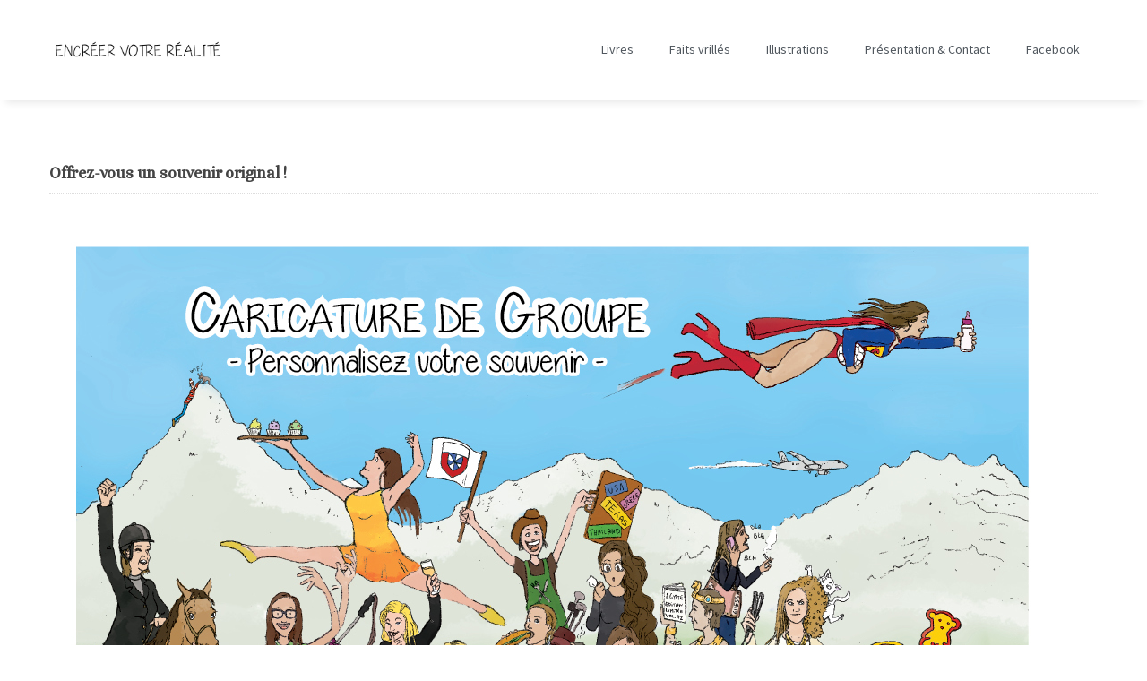

--- FILE ---
content_type: text/html; charset=UTF-8
request_url: http://magillustrateur.ch/caricature-de-groupe/
body_size: 7814
content:
<!DOCTYPE html>
<html lang="fr-FR">
<head>
    <meta charset="utf-8">
    <title>Magillustrateur  &raquo; Caricature de groupe</title>  
    <meta name="description" content="">
    <meta name="keywords" content="">
    
    <meta name="viewport" content="width=device-width, initial-scale=1.0">
    <meta name="viewport" content="width=device-width, initial-scale=1.0, maximum-scale=1.0, user-scalable=no" />
    
    <!-- Apple Touch Icon -->
        
    <!--  Favicon -->
    
    <link rel="alternate" type="application/rss+xml" title="Magillustrateur &raquo; Flux" href="http://magillustrateur.ch/feed/" />
<link rel="alternate" type="application/rss+xml" title="Magillustrateur &raquo; Flux des commentaires" href="http://magillustrateur.ch/comments/feed/" />
<link rel="alternate" type="application/rss+xml" title="Magillustrateur &raquo; Caricature de groupe Flux des commentaires" href="http://magillustrateur.ch/caricature-de-groupe/feed/" />
		<script type="text/javascript">
			window._wpemojiSettings = {"baseUrl":"https:\/\/s.w.org\/images\/core\/emoji\/72x72\/","ext":".png","source":{"concatemoji":"http:\/\/magillustrateur.ch\/wp-includes\/js\/wp-emoji-release.min.js?ver=4.4.33"}};
			!function(e,n,t){var a;function i(e){var t=n.createElement("canvas"),a=t.getContext&&t.getContext("2d"),i=String.fromCharCode;return!(!a||!a.fillText)&&(a.textBaseline="top",a.font="600 32px Arial","flag"===e?(a.fillText(i(55356,56806,55356,56826),0,0),3e3<t.toDataURL().length):"diversity"===e?(a.fillText(i(55356,57221),0,0),t=a.getImageData(16,16,1,1).data,a.fillText(i(55356,57221,55356,57343),0,0),(t=a.getImageData(16,16,1,1).data)[0],t[1],t[2],t[3],!0):("simple"===e?a.fillText(i(55357,56835),0,0):a.fillText(i(55356,57135),0,0),0!==a.getImageData(16,16,1,1).data[0]))}function o(e){var t=n.createElement("script");t.src=e,t.type="text/javascript",n.getElementsByTagName("head")[0].appendChild(t)}t.supports={simple:i("simple"),flag:i("flag"),unicode8:i("unicode8"),diversity:i("diversity")},t.DOMReady=!1,t.readyCallback=function(){t.DOMReady=!0},t.supports.simple&&t.supports.flag&&t.supports.unicode8&&t.supports.diversity||(a=function(){t.readyCallback()},n.addEventListener?(n.addEventListener("DOMContentLoaded",a,!1),e.addEventListener("load",a,!1)):(e.attachEvent("onload",a),n.attachEvent("onreadystatechange",function(){"complete"===n.readyState&&t.readyCallback()})),(a=t.source||{}).concatemoji?o(a.concatemoji):a.wpemoji&&a.twemoji&&(o(a.twemoji),o(a.wpemoji)))}(window,document,window._wpemojiSettings);
		</script>
		<style type="text/css">
img.wp-smiley,
img.emoji {
	display: inline !important;
	border: none !important;
	box-shadow: none !important;
	height: 1em !important;
	width: 1em !important;
	margin: 0 .07em !important;
	vertical-align: -0.1em !important;
	background: none !important;
	padding: 0 !important;
}
</style>
<link rel='stylesheet' id='bootstrap-css'  href='http://magillustrateur.ch/wp-content/themes/minty/css/bootstrap.css?ver=20120208' type='text/css' media='all' />
<link rel='stylesheet' id='style-css'  href='http://magillustrateur.ch/wp-content/themes/minty/style.css?ver=20120208' type='text/css' media='all' />
<link rel='stylesheet' id='flexsliderz-css'  href='http://magillustrateur.ch/wp-content/themes/minty/css/flexslider.css?ver=20120208' type='text/css' media='all' />
<link rel='stylesheet' id='isotope-css'  href='http://magillustrateur.ch/wp-content/themes/minty/css/isotope.css?ver=20120208' type='text/css' media='all' />
<link rel='stylesheet' id='fanxybox-css'  href='http://magillustrateur.ch/wp-content/themes/minty/css/jquery.fancybox.css?ver=20120208' type='text/css' media='all' />
<link rel='stylesheet' id='font-awesome-css'  href='http://magillustrateur.ch/wp-content/themes/minty/css/font-awesome.min.css?ver=20120208' type='text/css' media='all' />
<link rel='stylesheet' id='responsive-css'  href='http://magillustrateur.ch/wp-content/themes/minty/css/responsive.css?ver=20120208' type='text/css' media='all' />
<link rel='stylesheet' id='mytheme-sourcesanspro-css'  href='http://fonts.googleapis.com/css?family=Source+Sans+Pro%3A200%2C300%2C400%2C700%2C600&#038;ver=4.4.33' type='text/css' media='all' />
<link rel='stylesheet' id='heading_font-css'  href='http://fonts.googleapis.com/css?family=Alice%3A200%2C300%2C400%2C700&#038;ver=4.4.33' type='text/css' media='all' />
<link rel='stylesheet' id='body_font-css'  href='http://fonts.googleapis.com/css?family=Alice%3A300%2C400%2C700&#038;ver=4.4.33' type='text/css' media='all' />
<link rel='stylesheet' id='custom-style-css'  href='http://magillustrateur.ch/wp-content/themes/minty/css/custom.css?ver=4.4.33' type='text/css' media='all' />
<style id='custom-style-inline-css' type='text/css'>
body { background: #ffffff url() }h1, h2, h3, h4, h5, h6 { font-family: Alice !important; }p { font-family: Alice !important; }p { font-size: 14.3px; line-height: 23.595px; }.navigation-container { margin-top: 0px; }.rainbow1 { background: #1e73be}.rainbow2 { background: #dd3333}.rainbow3 { background: #179341}.rainbow4 { background: #662a10}.rainbow5 { background: #cf24e5}.button, .wpb_button { background: #3ebbc9;}.button:hover, .wpb_button:hover { background: #38a8b5 !important; }.content-heading a { color: #3ebbc9; }.post-icons a:hover, .post-icons a:hover [class*='icon'] { color: #3ebbc9 !important; }.header-scrolled .navigation .current-menu-item a {  }.quote-section [class*='icon-'] { color: #3ebbc9; }.navigation .current-menu-item a {  }.vc_bar { background: #3ebbc9 !important; }.team-icons [class*='icon-']:hover { color: #3ebbc9; }.package-name span { background: #3ebbc9; }.buy-button a:hover { background: #3ebbc9; }#submit:hover, .contact-submit:hover { background: #3ebbc9 }.read-more:hover { border: 1px solid #3ebbc9; color: #3ebbc9 !important; }.entry-quote, .entry-link { background: #3ebbc9; }.view [class*='icon'] { background: #3ebbc9; }.wpb_tour .ui-tabs-active .ui-tabs-anchor { background: #3ebbc9; border-left: 1px solid #3ebbc9 !important; border-right: 1px solid #3ebbc9 !important; }.heading a:hover { color: #3ebbc9; }.tweet_text a { color: #3ebbc9; }.isotope-loadmore a { background: #3ebbc9; }.navigation .current-menu-item a { color: #3ebbc9 }.navigation li a:hover, .navigation .dropdown:hover a { color: #3ebbc9; }.tagcloud a:hover { background: #3ebbc9 !important; }.wpb_tabs .ui-tabs-active .ui-tabs-anchor { background-color: #3ebbc9;
</style>
<link rel='stylesheet' id='wordpress-popular-posts-css'  href='http://magillustrateur.ch/wp-content/plugins/wordpress-popular-posts/style/wpp.css?ver=3.3.3' type='text/css' media='all' />
<script type='text/javascript' src='http://magillustrateur.ch/wp-includes/js/jquery/jquery.js?ver=1.11.3'></script>
<script type='text/javascript' src='http://magillustrateur.ch/wp-includes/js/jquery/jquery-migrate.min.js?ver=1.2.1'></script>
<link rel='https://api.w.org/' href='http://magillustrateur.ch/wp-json/' />
<link rel="EditURI" type="application/rsd+xml" title="RSD" href="http://magillustrateur.ch/xmlrpc.php?rsd" />
<link rel="wlwmanifest" type="application/wlwmanifest+xml" href="http://magillustrateur.ch/wp-includes/wlwmanifest.xml" /> 
<meta name="generator" content="WordPress 4.4.33" />
<link rel="canonical" href="http://magillustrateur.ch/caricature-de-groupe/" />
<link rel='shortlink' href='http://magillustrateur.ch/?p=2250' />
<link rel="alternate" type="application/json+oembed" href="http://magillustrateur.ch/wp-json/oembed/1.0/embed?url=http%3A%2F%2Fmagillustrateur.ch%2Fcaricature-de-groupe%2F" />
<link rel="alternate" type="text/xml+oembed" href="http://magillustrateur.ch/wp-json/oembed/1.0/embed?url=http%3A%2F%2Fmagillustrateur.ch%2Fcaricature-de-groupe%2F&#038;format=xml" />
				<!-- WordPress Popular Posts v3.3.3 -->
				<script type="text/javascript">//<![CDATA[

					var sampling_active = 0;
					var sampling_rate   = 100;
					var do_request = false;

					if ( !sampling_active ) {
						do_request = true;
					} else {
						var num = Math.floor(Math.random() * sampling_rate) + 1;
						do_request = ( 1 === num );
					}

					if ( do_request ) {

						// Create XMLHttpRequest object and set variables
						var xhr = ( window.XMLHttpRequest )
						  ? new XMLHttpRequest()
						  : new ActiveXObject( "Microsoft.XMLHTTP" ),
						url = 'http://magillustrateur.ch/wp-admin/admin-ajax.php',
						params = 'action=update_views_ajax&token=8a3d5370ac&wpp_id=2250';
						// Set request method and target URL
						xhr.open( "POST", url, true );
						// Set request header
						xhr.setRequestHeader( "Content-type", "application/x-www-form-urlencoded" );
						// Hook into onreadystatechange
						xhr.onreadystatechange = function() {
							if ( 4 === xhr.readyState && 200 === xhr.status ) {
								if ( window.console && window.console.log ) {
									window.console.log( xhr.responseText );
								}
							}
						};
						// Send request
						xhr.send( params );

					}

				//]]></script>
				<!-- End WordPress Popular Posts v3.3.3 -->
				</head>

<body class="page page-id-2250 page-template-default wpb-js-composer js-comp-ver-3.6.11 vc_responsive">
	
	<div class="preloader"></div>

	<!-- BEGIN Mobile Navigation -->
	<div class="mobile-nav-container">
		<div class="mobile-nav-bar">
		    <button type="button" class="btn-mobile-nav" data-toggle="collapse" data-target="#mobile-nav"><i class="icon-plus"></i></button>
			
			<!-- Mobile Logo -->
						<div class="mobile-logo">
				<a href="http://magillustrateur.ch">
					<img src="http://magillustrateur.ch/wp-content/uploads/2014/07/titre1.jpg" alt=""/>	
				</a>
			</div>
						
		</div>
		
		<!-- Mobile Drop Down -->
		<div id="mobile-nav" class="collapse">
			<ul>
							   <li id="menu-item-2142" class="menu-item menu-item-type-post_type menu-item-object-page menu-item-2142"><a href="http://magillustrateur.ch/illustration-de-textes/">Livres</a></li>
<li id="menu-item-1105" class="menu-item menu-item-type-post_type menu-item-object-page menu-item-1105"><a href="http://magillustrateur.ch/faits-vrilles/">Faits vrillés</a></li>
<li id="menu-item-2097" class="menu-item menu-item-type-post_type menu-item-object-page menu-item-2097"><a href="http://magillustrateur.ch/commandes/">Illustrations</a></li>
<li id="menu-item-1719" class="menu-item menu-item-type-post_type menu-item-object-page menu-item-1719"><a href="http://magillustrateur.ch/">Présentation &#038; Contact</a></li>
<li id="menu-item-2073" class="menu-item menu-item-type-custom menu-item-object-custom menu-item-2073"><a href="https://fr-fr.facebook.com/pages/Magillustrateur-Fabrice-Joly/138702969627472">Facebook</a></li>
			</ul>
		</div>
	</div>
	<!-- END Mobile Navigation -->
	
	<div class="header">
	
				
		<div class="navigation-container">
			<div class="container">
				<div class="row">
					<div class="span12">
	
						<div class="header-navigation">
<!--
							<div class="header-logo">
								<a href="http://magillustrateur.ch">
									<img src="http://magillustrateur.ch/wp-content/uploads/2014/07/titre1.jpg" alt=""/>
								</a>
							</div>
-->
		
							<ul class="navigation">
								<li class="logo-test"><a href="http://magillustrateur.ch"><img src="http://magillustrateur.ch/wp-content/uploads/2014/07/titre1.jpg" alt=""/></a></li>
								<li class="menu-item menu-item-type-post_type menu-item-object-page menu-item-2142"><a href="http://magillustrateur.ch/illustration-de-textes/">Livres</a></li>
<li class="menu-item menu-item-type-post_type menu-item-object-page menu-item-1105"><a href="http://magillustrateur.ch/faits-vrilles/">Faits vrillés</a></li>
<li class="menu-item menu-item-type-post_type menu-item-object-page menu-item-2097"><a href="http://magillustrateur.ch/commandes/">Illustrations</a></li>
<li class="menu-item menu-item-type-post_type menu-item-object-page menu-item-1719"><a href="http://magillustrateur.ch/">Présentation &#038; Contact</a></li>
<li class="menu-item menu-item-type-custom menu-item-object-custom menu-item-2073"><a href="https://fr-fr.facebook.com/pages/Magillustrateur-Fabrice-Joly/138702969627472">Facebook</a></li>
								
													
					
							</ul>
							
						</div>
					</div>
				</div>
			</div>
		</div>
		
	</div>
<div class="content-container">
	<div class="container">
	
		<div class="row">
			<div class="span12">
		
											<div id="post-2250" class="post-2250 page type-page status-publish hentry">

					<div class="wpb_row vc_row-fluid">
	<div class="vc_span12 wpb_column column_container">
		<div class="wpb_wrapper">
			
	<div class="wpb_single_image wpb_content_element">
		<div class="wpb_wrapper">
			<h2 class="wpb_heading wpb_singleimage_heading">Offrez-vous un souvenir original !</h2>
			<a href="http://magillustrateur.ch/wp-content/uploads/2014/10/caricature-de-groupe-ok-778x1024.jpg" target="_blank"><img src="http://magillustrateur.ch/wp-content/uploads/2014/10/caricature-de-groupe-ok.jpg" width="1122" height="1476" alt="caricature de groupe" /></a>
		</div> 
	</div> 
		</div> 
	</div> 
</div>
											
				</div>
						
			</div>
		</div>
		
	</div>
</div>
<footer>
	
		
		
	<!-- BEGIN WIDGET FOOTER
	================================================== -->
	<div class="sub-footer">
		<div class="container">
			<div class="row">
						
			</div>
		</div>
	</div>
	
	<!-- BEGIN FOOTER
	================================================== -->
	<div class="footer" id="as">
	    <div class="container">
	    	<div class="row">
		    	<div class="span6 copyright-text">
		    				    		<p>Copyright ©FabriceJoly. Tous droits réservés. La reproduction totale ou partielle sans permission est interdite.</p>
		    				    	</div>
		    	
		    	<div class="span6 footer-icons">
		    	
					<ul>
									 	</ul>
		    	
		    	</div>
	    	</div>
	    </div>
	    <a rel="alternate" title="Back to top" class="up"></a>
	</div>
</footer>
	<script>
	jQuery(document).ready(function() {
	"use strict";
	jQuery('.widget-slider .flexslider').flexslider({
		animation: "slide",
		slideshow: "true", 
		slideshowSpeed: 5000,
		animationSpeed: 500, 
		easing: "swing", 
		directionNav: true 
		});
	});
	</script>
		<script>
	jQuery('.contact-submit').click(function() {
	"use strict";
	var name = jQuery("#name").val();
	var email = jQuery("#email").val();
	var message = jQuery("#message").val();
	
	var dataString = 'name='+ name + '&email=' + email + '&message=' + message;
	
	jQuery.ajax({  
		type: "POST",  
		url: "http://magillustrateur.ch/wp-content/themes/minty/contact.php",  
		data: dataString,  
		success:  function (html) { 
			if (html === "invalid_email ") {
				jQuery('.contact-alerts').empty();
				jQuery('.contact-alerts').append('<div id="email-error" class="alert alert-error">This email is invalid!</div>');
				} else if (html === "success ") {
					jQuery('.contact-alerts').empty();
					jQuery('.contact-alerts').append('<div id="email-success" class="alert alert-success">Your email has been sent!</div>');
				} else if (html === "error ") {
					jQuery('.contact-alerts').empty();
					jQuery('.contact-alerts').append('<div id="email-error" class="alert alert-error">Please fill out all the fields!</div>');
				}
			}  
		});  
	});
	</script>
		<script>
	jQuery(document).ready(function() {
	
	    
	// Check if Mobile or Tablet device  
	function is_touch_device() {
		return !!('ontouchstart' in window) // works on most browsers 
		|| !!('onmsgesturechange' in window); // works on ie10
	};
    
	// If touch device, disable transforms.
	if (is_touch_device() && jQuery(window).width() < 800) { 
		var bubu = {
			animationEngine: 'best-available',
			filter: '',
			sortBy: 'original-order',
			sortAscending: true,
			transformsEnabled: false,
			layoutMode: 'masonry'
		};
		
     } else {
	     var bubu = {
		     animationEngine: 'best-available',
		     filter: '',
			sortBy: 'original-order',
			sortAscending: true,
			transformsEnabled: true,
			layoutMode: 'masonry',
			animationOptions: {
				queue: false,
				easing: 'linear',
				duration: 5000			}
		};
	}
	
	// Settings for the grid
    jQuery(function(){
	    var $container = jQuery('.isotope'),
	    // object that will keep track of options
	    isotopeOptions = {},
	    // defaults, used if not explicitly set in hash
	    defaultOptions = bubu;
	    
	    var setupOptions = jQuery.extend( {}, defaultOptions, {
		    itemSelector : '.isotope-post',
		    masonry: {
			    gutterWidth: 50,
			    columnWidth: 1,
			   }
		});

    	$container.infinitescroll({
       		navSelector  : '.isotope-loadmore',    // selector for the paged navigation 
	       	nextSelector : '.isotope-loadmore a',  // selector for the NEXT link (to page 2)
		    itemSelector : '.isotope-post',     // selector for all items you'll retrieve
	        behavior : 'twitter',
	        loading: {
           	 	finishedMsg: '&nbsp;',
           	 	img: ''
           	}
        },
        // call Isotope as a callback
        function( newElements ) {
        
		var $newElems = jQuery(newElements);
		$newElems.css("opacity","0");
		$newElems.imagesLoaded(function(){
			$newElems.css("opacity","1");
			jQuery(".post").css("opacity","1");
			$container.isotope('appended', $newElems );
		});
		
		// LoadMore Callback scripts
		// =========================================
		jQuery('.isotope-loadmore a').text("Load more");
		
		// Post Like
  		jQuery.getScript("http://magillustrateur.ch/wp-content/themes/minty/js/post-like.min.js");
  		
  		// Slider
  		
        jQuery('.widget-slider .flexslider').flexslider({
		animation: "slide",
		slideshow: "false", 
		slideshowSpeed: 800,
		animationSpeed: 600, 
		easing: "swing", 
		directionNav: false 
		});
	    
	    // Video Player
		jQuery('div[data-video-id]').each(function(){
		   	var videoid = jQuery(this).attr('data-video-id');
		    var videoposter = jQuery(this).attr('data-video-poster');
		    var videourl = jQuery(this).attr('data-video-url');
		    var videoheight = jQuery(this).attr('data-video-height');
		 
			jQuery(this).jPlayer({
		     ready: function () {
		       jQuery(this).jPlayer("setMedia", {
		          m4v: ""+videourl+"",
		          poster: ""+videoposter+""
		       });
		     },
		     play: function() { // To avoid both jPlayers playing together.
		         jQuery(this).jPlayer("pauseOthers");
				},
		     cssSelectorAncestor: "#jp_container_"+videoid,
		     swfPath: "http://www.jplayer.org/latest/js/Jplayer.swf",
		     supplied: "m4v",
		     size: { width: "100%", height: ""+videoheight+""}
		     
		   }); 
		       
		});
		
		// Audio Player
		jQuery('div[data-audio-id]').each(function(){
			var audioid = jQuery(this).attr('data-audio-id');
			var audiourl = jQuery(this).attr('data-audio-url');
			
		       jQuery(this).jPlayer({
		         ready: function () {
		           jQuery(this).jPlayer("setMedia", {
		             m4a: ""+audiourl+"",
		           });
		         },
		         play: function() { // To avoid both jPlayers playing together.
			         jQuery(this).jPlayer("pauseOthers");
					},
		         cssSelectorAncestor: "#jp_container_"+audioid,
		         swfPath: "http://www.jplayer.org/latest/js/Jplayer.swf",
		         supplied: "m4a",
		       });
		 });
		     
		//
	        
        }
          
      );
      
	// set up Isotope
	$container.isotope( setupOptions );
	var $optionSets = jQuery('.category-filter').find('li'),
	isOptionLinkClicked = false;
	
  
	// switches selected class on buttons
	function changeSelectedLink( $elem ) {
		// remove selected class on previous item
		$elem.parents().find('.selected').removeClass('selected');
		// set selected class on new item
		$elem.addClass('selected');
	}
  
	$optionSets.find('a').click(function(){
		var $this = jQuery(this);
		// don't proceed if already selected
		if ( $this.hasClass('selected') ) {
			return;
		}
		changeSelectedLink( $this );
		// get href attr, remove leading #
		var href = $this.attr('href').replace( /^#/, '' ),
		// convert href into object
		// i.e. 'filter=.inner-transition' -> { filter: '.inner-transition' }
		option = jQuery.deparam( href, true );
		// apply new option to previous
		jQuery.extend( isotopeOptions, option );
		// set hash, triggers hashchange on window
		jQuery.bbq.pushState( isotopeOptions );
		isOptionLinkClicked = true;
      
		if (jQuery(window).width() <= 480) {  
			jQuery('#nav-collapse').removeClass('in');
			jQuery('#nav-collapse').css('height','0');
		}
        return false;
    });
    
    	$container.imagesLoaded( function(){
		  $container.isotope('reLayout');
		});

    var hashChanged = false;
    jQuery(window).bind( 'hashchange', function( event ){
	    // get options object from hash
	    var hashOptions = window.location.hash ? jQuery.deparam.fragment( window.location.hash, true ) : {},
	    // do not animate first call
	    aniEngine = hashChanged ? 'best-available' : 'none',
	    // apply defaults where no option was specified
	    options = jQuery.extend( {}, defaultOptions, hashOptions, { animationEngine: aniEngine } );
	    // apply options from hash
	    $container.isotope( options );
	    // save options
	    isotopeOptions = hashOptions;
	    
	    // if option link was not clicked
        // then we'll need to update selected links
        if ( !isOptionLinkClicked ) {
	        // iterate over options
	        var hrefObj, hrefValue, $selectedLink;
	        for ( var key in options ) {
		        hrefObj = {};
		        hrefObj[ key ] = options[ key ];
		        // convert object into parameter string
		        // i.e. { filter: '.inner-transition' } -> 'filter=.inner-transition'
		        hrefValue = jQuery.param( hrefObj );
		        // get matching link
		        $selectedLink = $optionSets.find('a[href="#' + hrefValue + '"]');
		        changeSelectedLink( $selectedLink );
		    }
		}
		
		isOptionLinkClicked = false;
		hashChanged = true;
	})
    // trigger hashchange to capture any hash data on init
    .trigger('hashchange');
    });
    });
    

	</script>
		<script>
	jQuery(document).ready(function() {
	jQuery('div[data-video-id]').each(function(){
	   	var videoid = jQuery(this).attr('data-video-id');
	    var videoposter = jQuery(this).attr('data-video-poster');
	    var videourl = jQuery(this).attr('data-video-url');
	    var videoheight = jQuery(this).attr('data-video-height');
	    
		jQuery(this).jPlayer({
	     ready: function () {
	     
		       jQuery(this).jPlayer("setMedia", {
		          m4v: ""+videourl+"",
		          poster: ""+videoposter+""
		         
		       });
	     },
	     play: function() { // To avoid both jPlayers playing together.
	         jQuery(this).jPlayer("pauseOthers");
			},
	     cssSelectorAncestor: "#jp_container_"+videoid,
	     swfPath: "http://www.jplayer.org/latest/js/Jplayer.swf",
	     supplied: "m4v",
	     size: { width: "100%", height: ""+videoheight+""}
	     
	   }); 
	       
	});
	});
	</script>
		<script>
	jQuery(document).ready(function() {
	jQuery('div[data-audio-id]').each(function(){
			var audioid = jQuery(this).attr('data-audio-id');
			var audiourl = jQuery(this).attr('data-audio-url');
			
		       jQuery(this).jPlayer({
		         ready: function () {
		           jQuery(this).jPlayer("setMedia", {
		             m4a: ""+audiourl+""
		           });
		         },
		         play: function() { // To avoid both jPlayers playing together.
			         jQuery(this).jPlayer("pauseOthers");
					},
		         cssSelectorAncestor: "#jp_container_"+audioid,
		         swfPath: "http://www.jplayer.org/latest/js/Jplayer.swf",
		         supplied: "m4a",
		       });
		 });
	});
	</script>
		<script>
	jQuery(document).ready(function() {
		jQuery( 'p:empty' ).remove();
	});
	</script>
		<script>
	jQuery(document).ready(function() {
		jQuery("[rel=alternate]").tooltip();
		jQuery(".tagcloud a").tooltip();
		jQuery(".isotope-loadmore-box").tooltip();
	});
	</script>
		<script>
	jQuery(document).ready(function() {
		jQuery(".fancybox").fancybox({
			helpers : {
				overlay : {
					locked : false
					}
			    },
			padding: ['5px', '5px', '5px', '5px']
		});
	});
	</script>
		<script>
	jQuery('.mobile-nav-container .dropdown').click(function() {
    	jQuery('.sub-menu', this).slideToggle(300);
    });
    
	</script>
		<script>
	jQuery(document).ready(function() {
		jQuery().UItoTop({ easingType: 'easeOutQuart' });
	});
	</script>
		<script>
		// Make featured image extend to bottom
		var bodyheight = jQuery(window).height() - '100';
		var header = jQuery(".header").height();
		
		jQuery('.ls-wp-fullwidth-container').css("height", bodyheight);
		
			
		// Featured Image Parallax effect
		jQuery(window).load(function() {
			jQuery('.parallax-section').parallax("50%", -0.3);
		});
		
		jQuery(document).ready(function() {
			jQuery( 'p:empty' ).remove();
			jQuery('.ls-bg').css("transform", "translateY(1px)");
			
		});
		
		jQuery('.isotope-loadmore a').click(function() {
			jQuery('.isotope-loadmore a').text("Loading...");
			
		});
		
		jQuery( ".dropdown > a" ).append( "<i class='icon-chevron-down'></i>");
		
		var delay = 0;
		jQuery('.rainbow-bar *').each(function(){ 
              //^^ do for every instance less than the 16th (starting at 0)
		    jQuery(this).delay(delay).animate({
		        opacity:1,
		        height: "100%",
		        margin: "0px 0px 0px 0px"
		    },200);
		    delay += 200;
		});
		

		jQuery(document).scroll(function(){
			//alert(jQuery(window).scrollTop());
		    if(jQuery(window).scrollTop() > 50)
		    {   
		        // default: padding: 40px 0 40px 0
		        jQuery('.header').addClass("header-scrolled");
		    }

		});
		
		jQuery(document).scroll(function(){

		    if(jQuery(window).scrollTop() < 50)
		    {   
		    
		    	jQuery('.header').removeClass("header-scrolled");
		    	
		    }

		});


        jQuery(function($){
        jQuery(".tweet").tweet({
            username: '',
            modpath: 'http://magillustrateur.ch/wp-content/themes/minty/twitter/',
            join_text: "auto",
            avatar_size: 32,
            count: 1,
            auto_join_text_default: "",
            auto_join_text_ed: "",
            auto_join_text_ing: "",
            auto_join_text_reply: "",
            auto_join_text_url: "",
            loading_text: "loading tweets..."
        });
    });

    
    	jQuery(window).load(function(){
			 jQuery('.isotope-preloader').css("display", "none");
			 jQuery('.isotope').css("opacity", "1");
		});

       


	
	</script>
		
		

<link rel='stylesheet' id='js_composer_front-css'  href='http://magillustrateur.ch/wp-content/themes/minty/wpbakery/js_composer/assets/css/js_composer_front.css?ver=3.6.11' type='text/css' media='screen' />
<script type='text/javascript' src='http://magillustrateur.ch/wp-includes/js/comment-reply.min.js?ver=4.4.33'></script>
<script type='text/javascript' src='http://magillustrateur.ch/wp-content/themes/minty/js/jquery.flexslider-min.js?ver=4.4.33'></script>
<script type='text/javascript' src='http://magillustrateur.ch/wp-content/themes/minty/js/bootstrap.min.js?ver=4.4.33'></script>
<script type='text/javascript' src='http://magillustrateur.ch/wp-content/themes/minty/js/jquery.jplayer.min.js?ver=4.4.33'></script>
<script type='text/javascript' src='http://magillustrateur.ch/wp-content/themes/minty/js/jquery.infinitescroll.min.js?ver=4.4.33'></script>
<script type='text/javascript' src='http://magillustrateur.ch/wp-content/themes/minty/js/jquery.manual-trigger.js?ver=4.4.33'></script>
<script type='text/javascript' src='http://magillustrateur.ch/wp-content/themes/minty/wpbakery/js_composer/assets/lib/isotope/jquery.isotope.min.js?ver=3.6.11'></script>
<script type='text/javascript' src='http://magillustrateur.ch/wp-content/themes/minty/js/jquery.ba-bbq.min.js?ver=4.4.33'></script>
<script type='text/javascript' src='http://magillustrateur.ch/wp-content/themes/minty/js/jquery.fancybox.js?ver=4.4.33'></script>
<script type='text/javascript' src='http://magillustrateur.ch/wp-content/themes/minty/js/easing.js?ver=4.4.33'></script>
<script type='text/javascript' src='http://magillustrateur.ch/wp-content/themes/minty/js/jquery.ui.totop.js?ver=4.4.33'></script>
<script type='text/javascript'>
/* <![CDATA[ */
var ajax_var = {"url":"http:\/\/magillustrateur.ch\/wp-admin\/admin-ajax.php","nonce":"ca9cfc24e7"};
/* ]]> */
</script>
<script type='text/javascript' src='http://magillustrateur.ch/wp-content/themes/minty/js/post-like.min.js?ver=4.4.33'></script>
<script type='text/javascript' src='http://magillustrateur.ch/wp-content/themes/minty/js/jquery.parallax-1.1.3.js?ver=4.4.33'></script>
<script type='text/javascript' src='http://magillustrateur.ch/wp-content/themes/minty/js/jquery.scrollTo-1.4.2-min.js?ver=4.4.33'></script>
<script type='text/javascript' src='http://magillustrateur.ch/wp-content/themes/minty/js/jquery.scrolling-parallax.js?ver=4.4.33'></script>
<script type='text/javascript' src='http://magillustrateur.ch/wp-content/themes/minty/twitter/jquery.tweet.js?ver=4.4.33'></script>
<script type='text/javascript' src='http://magillustrateur.ch/wp-content/themes/minty/js/jquery.isotope-relayout.js?ver=4.4.33'></script>
<script type='text/javascript' src='http://magillustrateur.ch/wp-includes/js/wp-embed.min.js?ver=4.4.33'></script>
<script type='text/javascript' src='http://magillustrateur.ch/wp-content/themes/minty/wpbakery/js_composer/assets/js/js_composer_front.js?ver=3.6.11'></script>

  </body>
</html>   

--- FILE ---
content_type: text/html; charset=UTF-8
request_url: http://magillustrateur.ch/wp-admin/admin-ajax.php
body_size: 75
content:
WPP: OK. Execution time: 0.007826 seconds

--- FILE ---
content_type: text/css
request_url: http://magillustrateur.ch/wp-content/themes/minty/style.css?ver=20120208
body_size: 11087
content:
/* 
Theme Name: Minty
Theme URI: http://www.zeotheory.com
Description: A Simple Portfolio/Gallery theme.
 
Author: Jaynesh
Author URI: http://themeforest.net/user/Jaynesh
Version: 1.1.2
Tags: light, gray, white, custom-menu, featured-images, post-formats, theme-options

License:GNU General Public License version 3.0
License URI:http://www.gnu.org/licenses/gpl-3.0.html

All files, unless otherwise stated, are released under the GNU General Public License
version 3.0 (http://www.gnu.org/licenses/gpl-3.0.html)

--------------------------------------------------------------------------------------

	1.	Base CSS
	2.	Forms
	3. 	Features
	4.	Footer
	5.	Header/Navigation
	6.	Mobile Navigation
	7.	Posts
	8.	Post Formats
	9.	Comments
	10. Elements
	11.	Social Icons
	12.	Pages
	13.	Wordpress Core
	14.	Widgets
	15.	LayerSlider
	16. Visual Composer
	17.	Misc

-------------------------------------------------------------------------------------*/


/*-----------------------------------------------------------------------------------*/
/*	1. Base CSS
/*-----------------------------------------------------------------------------------*/

@font-face
{
font-family: Bebas;
src: url('font/BebasNeue.eot');
src: url('font/BebasNeue.eot'),
	 url('font/BebasNeue.eot?#iefix') format('embedded-opentype'),
	 url('font/BebasNeue.otf');
	
} 

* { 
	margin: 0;
	padding: 0px;
	font-family: "Source Sans Pro";
} 
body { 
	background: #f8f8f8; 
	margin: 0; 
	height: 100%; 
	z-index: 1000;
	color: #555;
}
img	{ 
	border: 0; 
	padding: 0 0 0 0; 
}
a { 
	outline: none;
	font-weight: 600;
}
a:hover, a:visited, a:link, a:active { 
	text-decoration: none; 
	color: #666; 
}
a:hover {
	color: #333;
}
ul, li { 
	padding: 0 0 0 0; 
	margin: 0; 
	list-style-type: none; 
}
hr {
	border: 0;
	border-bottom: 1px dashed #ddd;
}
p { 
	width: 100%; 
	padding: 0 0 0 0; 
	margin-bottom: 22px; 
	font-family: "Source Sans Pro" !important; 
	font-weight: 300;
	font-size: 14.3px; 
	line-height: 24px;
	color: #666; 
 	margin-top: 0; 
}
strong {
	font-weight: 600;
}
p a { 
	color: #333 !important; 
}
h1, h2, h3, h4, h5, h6 { 
	font-family: "Source Sans Pro" !important;
	font-weight: 600;
	padding: 0 0 0 0; 
	margin-top: 0; margin-bottom: 12px; margin-left: auto; margin-right: auto; 
	color: #555;
	letter-spacing: -0.2px;
}
blockquote {
	border-left: 5px solid #ddd;
	padding: 0px 14px 0px 14px;
	margin: 22px 0 22px 22px;
}
blockquote p {
	font-style: italic;
	color: #555;
	font-weight: 500;
}
address, pre {
	margin-bottom: 12px;
	font-size: 12px;
}
.no-space [class*="span"] {
    margin-left: 0;
}
.no-margin {
	margin: 0px !important;
}
.margin-bottom0 {
	margin-bottom: 0px !important;
}
.margin-bottom {
	margin-bottom: 22px;
}
.margin-top {
	margin-top: 22px;
}
.padding-bottom0 {
	padding-bottom: 6px !important;
}
.right {
	text-align: right;
}
.left {
	text-align: left;
}
.center {
	margin-left: auto; 
	margin-right: auto;
	text-align: center;
}
.content-container {
	margin-top: 0px;
	transition: all 1s;
	-webkit-transition: all 1s; /* Safari */
	z-index: 100;
	padding-bottom: 30px;
	padding-top: 177px;
	overflow: hidden;
}
.single .content-container {
	padding-top: 170px;
}
.content-heading {
	margin-bottom: 30px;
	font-family: "Source Sans Pro";
	color: #555;
	font-size: 18px;
}
.content-heading a {
	color: #4DD2B8;
	font-weight: 500;
}
.content-heading a:hover {
	color: #444;
}
.heading { 
	font-size: 18px;
	font-family: "Source Sans Pro";
	margin-bottom: 12px;
	color: #555;
}
.single .heading {
	font-size: 26px;
}
.isotope .heading {
	margin-bottom: 0px;
	word-wrap: break-word;
}
.isotope .heading a {
	width: 65%;
	display: inline-block;
}
.heading a {
	color: #555;
	transition: all 0.2s;
	-webkit-transition: all 0.2s; /* Safari */
}
.heading a:hover {
	color: #60D7AB;
}
.isotope-loadmore {
	margin-bottom: 40px;
	margin-top: 30px;
	width: 100%;
	text-align: center;
	transition: all 0.2s;
	-webkit-transition: all 0.2s; /* Safari and Chrome */

}
.isotope-loadmore a {
	background: #EF6957;
	text-align: center;
	font-size: 12px;
	color: #fff;
	box-sizing: border-box; -moz-box-sizing: border-box; -webkit-box-sizing: border-box;
	transition: all 0.2s;
	-webkit-transition: all 0.2s; /* Safari */
	padding: 14px 18px;
	border-radius: 3px;
	transition: all 0.2s;
	-webkit-transition: all 0.2s; /* Safari and Chrome */
	
		   -moz-box-shadow:    inset 0 -5px 0px rgba(0, 0, 0, 0.1);
   -webkit-box-shadow: inset 0 -5px 0px rgba(0, 0, 0, 0.1);
   box-shadow:         inset 0 -5px 0px rgba(0, 0, 0, 0.1);
   text-transform: uppercase;
   letter-spacing: 3px;
}
.isotope-loadmore a:hover {
	background: #444;
}
#toTop {
	display:none;
	text-decoration:none;
	position:fixed;
	bottom:30px;
	right:30px;
	overflow:hidden;
	width:50px;
	height:50px;
	border:none;
	text-indent:100%;
	background-color: #111;
	background-image: url(img/backtotop.png);
	background-repeat: repeat;
	background-position: 0px 0px;
	border-radius: 5px;
	z-index: 700;
	transition: all 0.4s;
	-moz-transition: all 0.4s; /* Firefox 4 */
	-webkit-transition: all 0.4s; /* Safari and Chrome */
	-o-transition: all 0.4s; /* Opera */
	z-index: 10000;
}
#toTop:hover {
	background-color: #000;
	background-image: url(img/backtotop.png);
	background-position: 0px -50px;
}
#toTop:active, #toTop:focus {
	outline:none;
}
.no-comments p {
	text-align: center;
}
.entry table {
	border: 1px solid #ddd;
	margin-bottom: 22px;
}
.entry th {
	padding: 14px 18px 14px 18px !important;
	text-align: center !important;
}
.entry tr:first-child {
	border-bottom: 1px solid #ddd;
	background: #f1f1f1;
}
.entry td {
	padding: 14px 18px 14px 18px !important;
	color: #888;
	text-align: center !important;
	font-size: 11.5px;
}
.entry .th-black {
	background: #444;
}
dl {
	font-size: 12px;
}
dt {
	color: #333;
}
dd {
	color: #888;
	margin-bottom: 12px;
}
pre {
	white-space: pre-wrap;       /* css-3 */
	white-space: -moz-pre-wrap;  /* Mozilla, since 1999 */
	white-space: -pre-wrap;      /* Opera 4-6 */
	white-space: -o-pre-wrap;    /* Opera 7 */
	word-wrap: break-word;       /* Internet Explorer 5.5+ */
	background: #f1f1f1;
	padding: 22px 22px 22px 22px;
	border: 1px solid #ccc;
}
footer {
	z-index: 10000;
}
.hidden {
	position: absolute;
	left: -999999px;
}

pre {
	background: #fff;
	border-radius: 0px;
	border: 1px solid #e7e7e7;
}

/*-----------------------------------------------------------------------------------*/
/*	2. Forms
/*-----------------------------------------------------------------------------------*/

input:focus,
select:focus,
textarea:focus,
button:focus {
    outline: none;
}
.submit {
	width: 80px; height: 40px;
	background: #333;
	color: #fff;
	padding: 0 0 0 0;
	margin-top: 0px !important;
	border: none;
	float: right;
	transition: all 0.4s; -moz-transition: all 0.4s; -webkit-transition: all 0.4s; -o-transition: all 0.4s;
}
.submit:hover {
	width: 80px; height: 40px;
	background: #666;
	color: #fff;
	padding: 0 0 0 0;
	border: none;
}
label {
	font-size: 13px;
	color: #666;
	display: inline-block;
	margin-bottom: 0px !important;
}
textarea {
	width: 100%;
}
input {
	height: 40px !important; 
	width: 100%;
}
input, textarea, select, a { outline: none !important; }
input, textarea {
	background: #fff;
	outline: none !important;
	border-radius: 3px;
	color: #888 !important;
	border: 1px solid #e7e7e7;
	padding: 12px 12px !important;
	cursor: pointer;	
	font-size: 12px !important;
	box-sizing: border-box; -moz-box-sizing: border-box; -webkit-box-sizing: border-box;
	transition: all 0.4s; -moz-transition: all 0.4s; -webkit-transition: all 0.4s; -o-transition: all 0.4s;
	margin-bottom: 0px !important;
}
input:hover {
	border: 1px solid #999;
}
textarea:hover {
	border: 1px solid #999;
}
input:focus {
	border: 1px solid #666;
	cursor: text;
	background: #fff;
	color: #666;
}
textarea:focus {
	border: 1px solid #666;
	cursor: text;
	background: #fff;
	color: #666;
}
.contact-submit {
	display: inline-block;
}
#submit {
	background: #333;
	border: 0;
	border-radius: 5px;
	color: #fff !important;
	font-family: "Source Sans Pro";
	padding: 4px 18px !important;
	line-height: 0px;
	font-size: 14px;
	display: inline-block;
	box-sizing: content-box; -moz-box-sizing: content-box; -webkit-box-sizing: content-box;
	transition: all 0.2s;
	-webkit-transition: all 0.2s;
	font-size: 13px !important;
	font-weight: 300 !important;
}
.contact-submit {
	background: #333;
	border: 0;
	border-radius: 5px;
	font-weight: 300 !important;
	color: #fff !important;
	font-family: "Source Sans Pro";
	padding: 12px 18px 12px 18px !important;
	font-size: 14px;
	display: inline-block;
	box-sizing: content-box; -moz-box-sizing: content-box; -webkit-box-sizing: content-box;
	transition: all 0.2s;
	-webkit-transition: all 0.2s;
}
#submit:hover, .contact-submit:hover {
	background: #5ED2C6;
	border: 0;
	border-radius: 5px;
	color: #fff !important;
	font-size: 14px;
}
.navigation-search #searchform {
	position: relative;
	margin-bottom: 0px;
}
.navigation-search {
	margin-right: 30px;
	opacity: 0.7;
}
.navigation-search input {
	background: transparent;
	border-radius: 0;
	border: 0;
	margin-bottom: 0px;

	border-top: 0px;
	border: 1px solid #ddd;
	box-shadow: none;
	padding-left: 0px !important;
	padding-right: 0px !important;
}
.navigation-search input[placeholder] {
   color: #333 !important;
   opacity: 1 !important;
}
#searchform #searchsubmit {
	width: 35px;
	height: 35px;
	background-color: #333;
	background-image: url(img/search.png);
	background-size: 15px 15px;
	background-repeat: no-repeat;
	background-position: center center;
	text-indent:-9999px;
	border: 0;
	top: 10px;
	position: absolute;
	bottom: 0;
	display: none;
}

/*-----------------------------------------------------------------------------------*/
/*	3. Features
/*-----------------------------------------------------------------------------------*/

.features {
	margin-bottom: 0px;
}
.wpb_tabs .features {
	margin-bottom: 0px;
}
.features-readmore {
	padding-bottom: 4px;
	border-bottom: 1px solid #f1f1f1;
	font-weight: 400;
	font-size: 13px;
	color: #666 !important;
	margin-top: 22px;
	display: inline-block;
	transition: all 0.2s;
	-webkit-transition: all 0.2s; /* Safari */
}
.features-readmore:hover {
	color: #555 !important;
	border-bottom: 1px solid #555;
}
.features-icon {
	border-radius: 4px;
	display: inline-block;
	font-size: 16px;
	transition: all 0.2s;
	-webkit-transition: all 0.2s; /* Safari */
	color: #fff;
	background: #444;
	width: 35px;
	height: 35px;
	line-height: 35px;
	text-align: center;	
	margin-right: 12px;
	margin-bottom: 12px;
}
.features-icon img {
	height: 25px;
	margin-left: auto;
	margin-right: auto;
	display: block;
	line-height: 100px;
}
.features p {
	padding-bottom: 0;
	margin-bottom: 0;
	font-family: "Source Sans Pro" !important;
	-moz-box-sizing: border-box; -webkit-box-sizing: border-box; box-sizing: border-box;
}
.features span {
	font-family: "Source Sans Pro";
	font-weight: 600;
	color: #555;
	font-size: 17px;
	text-align: center;
}

/*-----------------------------------------------------------------------------------*/
/*	4. Footer
/*-----------------------------------------------------------------------------------*/

.callout {
	background: #fff;
	border-bottom: 1px solid #e7e7e7;
	padding: 30px 30px;
	text-align: center;
}
.callout * {
	display: inline;
}
.callout .button {
	margin-left: 30px;
	font-size: 14px !important;
}
.callout h2 {
	margin-bottom: 0px;
}
.sub-footer {
	background: #2D3033;
	padding: 22px 0px 44px 0px;
	color: #fff;
	font-size: 12px;
}
.sub-footer .row {
	margin-bottom: 0px;
}
.sub-footer p {
	color: #fff;
}
.sub-footer li {
	padding: 12px 0px 12px 0px;
	border-bottom: 1px solid #747B84;
}
.sub-footer li:first-child {
	padding-top: 0;
}
.sub-footer li:last-child {
	border-bottom: 0;
}
.sub-footer h3 {
	color: #40434c;
	font-weight: bold;
	letter-spacing: -0.2px;
}
.footer {
	background: #222528;
}
.footer .container {
	margin-top: 0px;
	padding-top: 0px;
}

.footer .row {
	margin-top: 22px;
	margin-bottom: 22px;
}
.footer p {
	color: #455053;
	font-size: 13px;
	margin-bottom: 0px;
}
.footer .up {
	position: absolute; 
	margin-top: -60px; 
	margin-right: 22px;
	right: 0;
}
.footer ul {
	float:right;
}
.quote-section {
	text-align: left;
	padding: 44px 30px 44px 30px;
	background: #fff;
	border-top: 1px solid #e7e7e7;
	text-align: center;
}
.quote-section *:last-child {
	margin-bottom: 0px;
}
.quote-section p {
	color: #9BA09F;
}
.quote-section [class*="icon-"] {
	color: #66DEC9;
	font-size: 30px;
	margin-bottom: 20px;
	display: inline-block;
	cursor: pointer;
	transition: all 0.3s;
	-webkit-transition: all 0.3s; /* Safari */
}
.quote-section [class*="icon-"]:hover {
	color: #555;
}

/*-----------------------------------------------------------------------------------*/
/*	5. Header/Navigation
/*-----------------------------------------------------------------------------------*/

.header {
	width: 100%;
	position: fixed;
	z-index: 1000;
	background: #fff;
	box-shadow: 8px 0 5px -6px rgba(0, 0, 0, 0.1), -8px 0 5px -6px rgba(0, 0, 0, 0.1), 0 8px 9px -6px rgba(0, 0, 0, 0.1);
}
.navigation-container {
	margin-top: 7px;
}
.header .container, .header-bar .container {
	margin-top: 0;
	padding-top: 0;
}
.header-logo {
	height: 48px;
	position: relative;
	top: 0px;
	float: left;
	transition: all 0.4s;
	-webkit-transition: all 0.4s; /* Safari */
	z-index: 1;
}
.header-logo img {
	height: 100%;
	width: auto;
}
.logo-test {
	float: left;
	padding: 0px 0px 0px 0px !important;
}
.logo-test a {
	padding: 0px 0px 0px 0px !important;
}
.logo-test img {
		height: 52px;
	width: auto;
}
.header-slider {
	height: 350px;
	width: 100%;
	background-repeat: no-repeat;
	background-size: cover, 50px 50px;
}
.header-preloader {
	display: none;
	height: 32px;
	width: 32px;
	background-image: url('img/preloader.gif');
	background-size: 32px 32px;
	background-position: center center;
	background-repeat: no-repeat;
	position: absolute;
	top: 300px;
	z-index: -10;
}
.default-header-texture {
	height: 220px;
	width: 100%;
	background: #222 url('http://dev.zeotheory.com/valeta/wp-content/uploads/2013/08/enviroment1.jpg');
}
.custom-header-texture {
	background: #40434c;
	width: 100%;
	z-index: -1;
	margin: 0;
	height: 180px;
	text-align: right;
}
.custom-header-texture h1 {
	color: #fff;
	font-size: 50px;
	line-height: 50px;
	display: inline-block;
	text-shadow: 1px 1px #333;
}
.custom-header-texture p {
	color: #fff;
	opacity: 0.8;
	font-size: 16px;
	text-shadow: 1px 1px #333;
}
.custom-header-texture > .container {
	padding-top: 0px;
}
.custom-header-texture > .container .row {
	margin-bottom: 0px;
}
.custom-header-texture > .container .row .span12 *:last-child {
	margin-bottom: 0px;
}
.navigation {
	text-align: right;
	margin-top: 30px;
	display: block;
	transition: all 0.2s;
    -webkit-transition: all 0.2s;
}
.navigation-container {
	width: 100%;
	z-index: 1000;
	margin-top: 0;
	padding-top: 0;
	margin-top: 7px;
}
.navigation li {
	display: inline-block;
	font-size: 14px;
	text-align: center;
	margin-left: -3px;
}
.navigation li a {
	color: #50575E;
	padding: 15px 20px 15px 20px;
	text-align: center;
	font-family: "Source Sans Pro";
	font-size: 14px;
	font-weight: 500;
	background-image: url(img/navigation_divider.png);
	background-repeat: no-repeat;
	background-position: center left;
	display: block;
	transition: all 0.3s;
	-webkit-transition: all 0.3s; /* Safari */
}
.navigation li:first-child a {
	background-image: none;
}
.navigation li a:hover {
	opacity: 1;
	background-image: none;
	background-color: transparent;
	color: #48C4B3;
}
.navigation .dropdown:hover a {
	opacity: 1;
	background-image: none;
	background-color: transparent;
	color: #fff;
}
.navigation .dropdown i {
	position: relative;
	top: -1px;
	margin-left: 6px;
	font-size: 9px;
}
.navigation .current-menu-item a {
	color: #48C4B3;
	position: relative;
}
.navigation .current-menu-item + li a {
	background-image: none !important;
}
.navigation .current-menu-item .sub-menu {
	
}
.navigation-search {
	width: 200px;
}
.navigation .sub-menu {
	text-align: left;
	position: absolute;
	width: 190px;
	top: 100px;
	opacity: 0;
	visibility: hidden;
	z-index: 1;
	background: #fff;
	transition: top 0.3s, opacity 0.3s;
	-webkit-transition: top 0.3s, opacity 0.3s; /* Safari and Chrome */
}
.navigation .dropdown:hover .sub-menu {
	visibility: visible;
	opacity: 1;
	top: 50px;
}
.navigation .dropdown < .sub-menu {
	background: #fff;
}
.navigation li {
	position: relative;
}
.navigation .sub-menu li {
	display: block;
	width: 100%;
	text-align: left;
	padding: 0 0 0 0;
	margin: 0 0 0 0;
}
.navigation .sub-menu li a {
	color: #9CA5AD !important;
	text-align: left;
	width: 100%;
	padding: 17px 20px 17px 20px;
	background-color: #323538 !important;
	font-weight: normal;
	font-size: 14px;
	-moz-box-sizing: border-box; -webkit-box-sizing: border-box; box-sizing: border-box;
	opacity: 1;
	display: inline-block;
	border-bottom: 1px dashed #434649;
	transition: padding 0.3s;
	-webkit-transition: padding 0.3s; /* Safari and Chrome */
}
.navigation .sub-menu li:last-child a {
	border-bottom: none;
}
.navigation .sub-menu li a:hover {
	color: #fff !important;
	padding-left: 30px;
	background: #2D3033 !important;
}

/* Header on scroll */

.header-scrolled {
	background: #fff;
	position: fixed;
	transition: all 0.4s;
	-webkit-transition: all 0.4s; /* Safari */
	box-shadow: 8px 0 5px -6px rgba(0, 0, 0, 0.1), -8px 0 5px -6px rgba(0, 0, 0, 0.1), 0 8px 9px -6px rgba(0, 0, 0, 0.1);
}
.header-scrolled .rainbow-bar {

}
.header-scrolled .navigation {
	margin-top: 9px;
}
.header-scrolled .row {
	margin-bottom: 9px;
}
.header-scrolled .navigation li a {
	
}
.header-scrolled .navigation li a:hover {

}
.header-scrolled .dropdown .sub-menu li a {
background: #323538 !important; 
}
.header-scrolled .dropdown .sub-menu li a:hover {

}
.header-scrolled .header-logo {
	position: absolute;
	top: 25px;
}
.header-scrolled .header-logo img {
	height: 70%;
}
.header-scrolled .sub-menu .current-menu-item a { 
	background: #323538 !important; 
}
.header-scrolled .navigation .sub-menu li a:hover {
	background: #2D3033 !important;
}

.header-callout {
	
}
.info-btn {
	background: #40434c;
	height: 50px;
	width: 50px;
	text-align: center;
	line-height: 50px;
	color: #fff;
	font-weight: 700;
	margin-left: 40px;
}

/*-----------------------------------------------------------------------------------*/
/*	6. Mobile Navigation
/*-----------------------------------------------------------------------------------*/

.mobile-logo img {
	height: 30px;
}
.mobile-nav-container {
	overflow: auto;
	width: 100%;
	display: none;
	position: relative;
	z-index: 500;
	box-shadow: 8px 0 5px -6px rgba(0, 0, 0, 0.1), -8px 0 5px -6px rgba(0, 0, 0, 0.1), 0 8px 9px -6px rgba(0, 0, 0, 0.1);
}
.mobile-nav-container .dropdown a {
	margin-right: 0px !important;
	padding-right: 0px !important;
}
.mobile-nav-container .dropdown a .icon-chevron-down {
	margin-left: 3px;
}
#mobile-nav {
	float: left;
	width: 100%;
	background: #404448;
}
#mobile-nav ul {
	padding: 8px 8px 8px 8px;
}
.mobile-nav-bar {
	background: #fff;
	width: 100%;
	z-index: -2;
	padding: 20px 20px 20px 20px;
	-moz-box-sizing: border-box; -webkit-box-sizing: border-box; box-sizing: border-box;
}
#mobile-nav li {
	font-weight: 300 !important;
	font-family: "Source Sans Pro" !important;
	font-size: 13px;
	padding: 12px 12px 12px 12px;
	text-align: right;
}
#mobile-nav ul > li:first-child {
	padding: 12px 12px 6px 0px;
}
#mobile-nav li a, #mobile-nav li a:hover {
	color: #eee !important;
	font-weight: 300 !important;
	font-family: "Source Sans Pro" !important;
}
#mobile-nav li .sub-menu li {
	padding: 0px 0px 0px 0px;
}
#mobile-nav li .sub-menu {
	padding: 0px 0px 0px 0px;
}
#mobile-nav li .sub-menu li a {
	color: #888 !important;
}
.btn-mobile-nav {
	border: none;
	background-color: #404448;
	color: #fff !important;
	background-size: 24px 15px;
	background-repeat: no-repeat;
	background-position: center center;
	float: right;
	padding: 8px 16px 8px 16px !important;
	font-family: "Source Sans Pro";
	font-weight: 300;
	margin-top: -3px !important;
	cursor: pointer;
	border-radius: 2px !important;
	z-index: 10000000000;
}
#mobile-nav li a:hover .sub-menu {
	display: none;
}
#mobile-nav li .sub-menu {
	display: none;
}

/*-----------------------------------------------------------------------------------*/
/*	7. Posts
/*-----------------------------------------------------------------------------------*/

.isotope {
	margin-bottom: 0px !important;
	opacity: 0;
}
.content-container > .container > .row {
	margin-bottom: 0px !important;
}
.content-container > .container {
	padding-top: 0px;
}
.pagination a {
	background: #EF6957;
	padding: 12px 12px;
	color: #fff !important;
	font-weight: bold;
	border-radius: 3px;
	font-size: 12px;
	transition: all 0.2s;
	-webkit-transition: all 0.2s; /* Safari and Chrome */
}
.pagination a:hover {
	background: #444;
}
.read-more {
	padding: 8px 12px;
	border: 1px solid #ccc;
	margin-top: 12px;
	display: inline-block;
	font-size: 10px;
	font-weight: 300;
	text-transform: uppercase;
	letter-spacing: 2px;
	transition: all 0.2s;
	-webkit-transition: all 0.2s; /* Safari and Chrome */
}
.read-more:hover {
	border: 1px solid #5ED2C6;
	color: #5ED2C6 !important;
}
.sticky-post .entry {
	border: 1px solid #ccc;
}
.classic {
	border-bottom: 1px solid #e7e7e7;
}
.single .classic {
	border-bottom: 1px solid #e7e7e7;
	padding-bottom: 22px;
	margin-bottom: 30px;
}
.entry {
	width: 100%;
	min-height: 50px;
	-moz-box-sizing: border-box; -webkit-box-sizing: border-box; box-sizing: border-box;
	position: relative;
	margin-bottom: 30px;
}
.wpb_row .isotope .entry {
	
}
.type-portfolio .entry {
	margin-bottom: 0px;
}
.entry-blog-time {
	display: inline-block;
	padding: 0px 12px;
	border-right: 1px solid #ccc;
}
.entry-blog-time .time {
	font-weight: 600;
	font-size: 30px;
	color: #444;
	letter-spacing: 1px;
	display: block;
	width: 100%;
	text-align: center;
	margin-bottom: 12px;
}
.entry-blog-time .ago {
	font-size: 12px !important;
	display: block;
	color: #bbb;
	font-weight: bold;
	text-align: center;
	width: 100%;
}
.single-meta {
	display: inline-block;
}
.post-meta {
	font-size: 12.5px;
	color: #bbb !important;
	margin-bottom: 12px;
}
.post-meta a {
	font-weight: 400;
}
.isotope-post {
	margin-bottom: 22px;
}
.isotope-post-meta {
	font-size: 12.5px;
	color: #bbb !important;
	margin-bottom: 12px;
	display: none;
}
.classic .post-meta {

}
.post-icons {
	color: #ccc;
	font-size: 12.5px;
	padding: 10px 14px;
	margin-top: 0px;
	text-align: center;
	float: right;
	position: absolute;
	top: 0;
	right: 0;
	border: 1px solid #ccc;
}
.post-icons:hover {
	border: 1px solid #999;
}
.post-icons .time-ago {
	color: #999;
	margin-right: 12px;
	padding-right: 12px;
	border-right: 1px solid #ccc;
}
.isotope .time-ago {
	display: none;
}
.isotope .post-icons {
	border: none;
	padding: 0px 0px;
	padding-top: 2px;
	font-size: 14px;
}
.isotope .post-icons a:last-child {
	border-left:  none;
}
.post-icons a {
	color: #666;
	transition: all 0.2s;
	-webkit-transition: all 0.2s; /* Safari */
	font-weight: 300 !important;
	margin-left: 12px;
}
.post-icons [class*="icon"] {
	color: #ddd;
}
.post-icons .icon-eye-open {
	color: #bbb;
}
.post-icons a:hover, .post-icons a:hover [class*="icon"] {
	color: #4DD2B8 !important;
}
.post-icons .voted i, .post-icons .voted span {
	color: #EF6957 !important;
}
.single .entry {
	border: 0;
	padding: 0 0 0 0;
}
.entry img {
	max-width: 508px;
	height: auto;
}
.entry-video {
	height: 400px;
	overflow: hidden;
	margin-bottom: 22px;
}
.isotope .entry-video {
	height: 220px;
}
.entry .post-categories, .entry .post-categories li {
	padding: 0 0 0 0;
	margin: 0 0 0 0;
	list-style-type: none;
}
.entry .post-categories li a {
	font-size: 11px;
	color: #bbb;
}
.entry ul, .entry ol {
	margin-left: 30px; margin-bottom: 12px;
}
.entry ul li {
	list-style-type: square;
	font-family: 'Arimo', sans-serif; font-size: 12px; line-height: 20px;
	color: #666;
}
.hentry ul li {
	list-style-type: square;
	font-family: 'Arimo', sans-serif; font-size: 12px; line-height: 20px;
	color: #666;
	margin-left: 22px;
}
.single .type-post {
	border-bottom: 1px solid #e7e7e7;
}
.entry ol li {
	list-style-type: decimal;
	font-size: 12px; line-height: 20px;
	color: #666;
}
.entry, .entry-page {
	font-size: 12px;
	color: #888;
}
.entry p {
	margin-bottom: 12px;
	-moz-box-sizing: border-box; -webkit-box-sizing: border-box; box-sizing: border-box;
}
.entry-team p {
	margin-bottom: 0px;
	border-top: 1px dotted #ccc;
	padding-top: 12px;
	-moz-box-sizing: border-box; -webkit-box-sizing: border-box; box-sizing: border-box;
}
.entry p:last-child {
	margin-bottom: 0px !important;
}
.entry-footer {
	height: 30px; width: 100%;
	position: relative;
	-moz-box-sizing: border-box; -webkit-box-sizing: border-box; box-sizing: border-box;
	padding: 0 0 0 0 !important;
	margin: 0 0 0 0 !important;
	border-top: 1px dotted #ddd;
}
.entry-footer .time {
	font-size: 11.5px;
}
.entry-footer .author {
	font-size: 11.5px;
	font-style: italic;
}
.entry-footer li {
	color: #333;
	font-size: 12px;
	margin-right: 12px;
	line-height: 40px;
	padding-top: 12px;
	display: inline-block;
}
.entry-footer li a {
	color: #555;
}
.entry-footer ul, entry-footer li {
	padding: 0 0 0 0;
	margin: 0 0 0 0;
}
.entry-footer li, .entry-footer li a, .entry-footer li span {
	text-decoration: none;
	line-height: 25px !important;
	color: #888 !important;
}
.icon {
	width: 13px; height: 13px;
	display: inline-block;
	position: relative; 
	top: 3px;
	margin-right: 0px;
}
.like {
	background: url(img/icon_like.png) no-repeat center; background-size: contain;	
	margin-right: 3px;
}
.entry-meta {
	padding-top: 15px !important;
	border-top: 1px dotted #ccc;
}
.entry-meta, .entry-meta li {
	margin: 0 0 0 0 !important;
	list-style-type: none !important;
	font-size: 11.5px !important;
}
.entry-meta li {
	display: inline-block;
	height: 13px;
	color: #888 !important;
}
.meta-like, .meta-comment {
	float: right;
}
.meta-like {
	padding-right: 12px;
}
.meta-author {
	padding-left: 6px;
}
.entry-meta .faded {
	color: #ccc;
}
.post-pagi {
	font-size: 12px;
	margin-bottom: 30px;
	padding-left: 22px;
}
.next-post a {
	display: inline-block;
	height: 38px;
	width: 38px;
	border-radius: 3px;
	background: #333;
	background-image: url(img/nextpost.png);
	background-size: 28px 28px;
	background-position: center center;
	background-repeat: no-repeat;
	transition: all 0.4s;
	-moz-transition: all 0.4s; /* Firefox 4 */
	-webkit-transition: all 0.4s; /* Safari and Chrome */
	-o-transition: all 0.4s; /* Opera */
}
.next-post a:hover {
	background: #000;
	background-image: url(img/nextpost.png);
	background-position: center center;
}
.prev-post a {
	display: inline-block;
	height: 38px;
	width: 38px;
	border-radius: 3px;
	margin-right: 3px;
	background: #333;
	background-image: url(img/prevpost.png);
	background-size: 28px 28px;
	background-position: center center;
	background-repeat: no-repeat;
	transition: all 0.4s;
	-moz-transition: all 0.4s; /* Firefox 4 */
	-webkit-transition: all 0.4s; /* Safari and Chrome */
	-o-transition: all 0.4s; /* Opera */
}
.prev-post a:hover {
	background: #000;
	background-image: url(img/prevpost.png);
	background-position: center center;
}

/* Entry hover effect */
.view {
	position: absolute;
	top: 50%;
	margin-top: -13px;
	text-align: center;
	left: 0;
	right: 0;
	opacity: 0;
	filter: alpha(opacity=0);
	transition: all 0.2s ease-in; 
	-moz-transition: all 0.2s ease-in; 
	-webkit-transition: all 0.2s ease-in; 
	display:table-cell; 
	vertical-align:middle;
	z-index: 1;
}
.view [class*="icon"]:first-child {
	margin-right: 6px;
	position: relative;
	left: -30px;
}
.view [class*="icon"]:last-child {
	margin-right: 6px;
	position: relative;
	right: -30px;
}
.view [class*="icon"] {
	color: #fff;
	background: #4DD2B8;
	padding: 10px 10px;
	border-radius: 2px;
	transition: all 0.2s ease-in; 
	-moz-transition: all 0.2s ease-in; 
	-webkit-transition: all 0.2s ease-in;
}
.entry-image:hover .view {
	opacity: 1;
	filter: alpha(opacity=100);
}
.entry-image:hover .view [class*="icon"]:last-child {
	position: relative;
	right: 0px;
}
.entry-image:hover .view [class*="icon"]:first-child {
	position: relative;
	left: 0px;
}
.view [class*="icon"]:hover {
	background: #111;
}

/*-----------------------------------------------------------------------------------*/
/*	8. Post Formats
/*-----------------------------------------------------------------------------------*/

/* Post Type: Image/Gallery */
.entry-image {
	width: 100%;
	background-size: cover; background-position: center; background-repeat: no-repeat;
	display:table;
	margin-bottom: 12px;
	position: relative;
	overflow: hidden;
}
.classic .entry-image {
	margin-bottom: 22px;
}
.widget-slider .entry-image {
	margin-bottom: 0px;
}
.fancybox-inner .entry-image {
	margin-bottom: 0px;
}
.widget-slider {
	margin-bottom: 22px;
}
.entry-image img {
	width: 100%;
	position: relative;
	transition: all 0.2s ease-in; -moz-transition: all 0.2s ease-in; -webkit-transition: all 0.2s ease-in; 
	-o-transition: all 0.2s ease-in;

}
.entry-image-overlay {
	width: 100%; height: 100%;
	display: block;
	position: absolute; top: 0px;
	opacity: 0;
	filter: alpha(opacity=0);
	z-index: 1;
	background: url(img/overlay_bg.png); 
	background-size: 200px 200px;
	background-position: center; 
	background-repeat: repeat;
	transition: all 0.2s ease-in; -moz-transition: all 0.2s ease-in; -webkit-transition: all 0.2s ease-in; 
	-o-transition: all 0.2s ease-in;
}
.entry-image:hover .entry-image-overlay {
	opacity: 1;
	filter: alpha(opacity=100);
	background-size:40px 40px, 100% 100%;
}
.entry-image:hover img {
	transform: scale(2,2) rotate(30deg);

}

.flexslider .entry-image:hover img {
	transform: none;

}

/* Post Type: Link */
.entry-link {
	background: #4DD2B8;
	position: relative;
	padding: 22px 22px 22px 22px;
	margin-bottom: 22px;
}
.entry-link a {
	margin-bottom: 0;
	color: #fff;
	font-size: 15px;
	font-weight: 500;
	margin-left: 15px;
	padding-left: 15px;
	position: relative;
	border-left: 1px solid #fff;
}
.entry-link a:hover {
	color: #fff !important;
}
.entry-link .icon-external-link {
	color: #fff;
}

/* Post Type: Quote */
.entry-quote {
	background: #4DD2B8;
	position: relative;
	padding: 22px 0 30px 0;
	margin-bottom: 22px;
}
.entry-quote p {
	margin-bottom: 0;
	color: #fff;
	font-size: 18px;
	line-height: 26px;
	letter-spacing: -0.5px;
}
.entry-quote .large {
	font-size:28px;
}
.entry-quote blockquote {
	border-left: none;
	padding: 0px 14px 0px 14px;
	margin: 0 0 0px 20px;
}
.entry-quote .icon-quote-left, .entry-quote .icon-quote-right {
	opacity: 0.5;
}

/*-----------------------------------------------------------------------------------*/
/*	9. Comments
/*-----------------------------------------------------------------------------------*/

.avatar {
	width: 50px;
	float: left;
}
.comments {
	width: 400px;
}
.comment-meta {
	padding: 0 0 0 0;
	margin: 0;
}
.comment-meta p {
	display: inline-block;
	width: 100px;
	padding: 0 0 0 0;
	margin-bottom: 12px;
	font-size: 12px;
}
.comment-body, .comment-meta {
	margin: 0 0 0 68px;
	margin-bottom: 12px;
}
.comment-meta h4 {
	display: inline-block;
	padding: 0 0 0 0;
	margin: 0;
	font-size: 13px;
}
.comment-reply-link {
	font-size: 12px;
	display: inline-block;
	padding-bottom: 1px;
	font-weight: 400;
	border-bottom: 1px solid #555;
	margin-top: 12px;
	text-align: right;
}
.form-allowed-tags {
	display: none;
}
.comment-form-url, .comment-form-email, .comment-form-author {
	position: relative;
}
.form-icon {
	height: 20px;
	width: 20px;
	display: block;
	position: absolute;
	top: 37px;
	right: 10px;
	opacity: 0.3;
}
.url-icon {
	background: url(img/icons/glyphicons_050_link.png) no-repeat center center;
	background-size: 15px 15px;
}
.email-icon {
	background: url(img/icons/glyphicons_399_e-mail@2x.png) no-repeat center center;
	background-size: 15px 15px;
}
.commentlist {
	margin-left: 0px !important;
}
.commentlist .entry {
	padding: 22px 22px;
	border: 1px solid #e7e7e7;
	background: #fff;
}
.commentlist .page-numbers {
	font-size: 11px;
	padding: 6px 10px;
	margin-bottom: 22px;
	display: inline-block;
	margin-right: 3px;
	border-radius: 3px;
	border: 1px solid #ccc;
}
.commentlist .page-numbers:hover {
	background: #fff;
	padding: 6px 10px;
	margin-bottom: 22px;
	display: inline-block;
	margin-right: 3px;
	border-radius: 3px;
	border: 1px solid #ccc;
}
.commentlist .current {
	font-size: 11px;
	background: #fff;
	color: #333;
	padding: 6px 10px;
	margin-bottom: 22px;
	display: inline-block;
	border: 1px solid #ccc;
}
.commentlist .current:hover {
	background: #fff;
}
.commentlist .children {
	margin-left: 40px;
}
#reply-title {
	margin-bottom: 6px !important;
	font-family: "Source Sans Pro";
	font-weight: 600;
	color: #555;
	font-size: 22px !important;
}
.logged-in-as {
	font-size: 13px !important;
}
.logged-in-as a {
	font-weight: 400;
}
.comment-notes {
	padding-bottom: 22px;
	border-bottom: 1px solid #e7e7e7;
}
.icon-nocomments {
	background: url(img/icons/glyphicons_244_conversation.png) top center no-repeat;
	background-size: 25px 18px;
	height: 18px;
	width: 75px;
	display: block;
	margin-left: auto;
	margin-right: auto;
	margin-bottom: 12px;
	padding-bottom: 12px;
	border-bottom: 1px dashed #ccc;
	opacity: 0.7;
}
.no-comments {
	margin-bottom: 12px;
}
.commentlist .current-post-page:hover {
	background: #fff;
}

/*-----------------------------------------------------------------------------------*/
/*	10. Elements
/*-----------------------------------------------------------------------------------*/

.package {
	border: 1px solid #e1e1e1;
	margin-bottom: 30px;
}
.package ul li {
	padding: 16px 22px 16px 22px;
	margin: 0 0 0 0;
	list-style-type: none;
	border-bottom: 1px solid #e1e1e1;
	text-align: center;
}
.price {
	text-align: center;
	padding-top: 40px;
	padding-bottom: 40px;
}
.price .currency {
	font-size: 18px;
	position: relative;
	left: -6px;
	top: -20px;
	font-weight: normal;
	color: #ccc;
}
.price .amount {
	font-size: 52px;
	font-weight: 600;
	color: #555;
	line-height: 52px;
}
.price p {
	margin-bottom: 0px;
}
.package-name {
	color: #fff;
	background: #f8f8f8;
	padding: 32px 22px 32px 22px;
	text-align: center;
}
.package-name h2 {
	color: #555;
	margin-bottom: 0px;
}
.package-name span {
	padding: 10px 10px;
	background: #5ED2C6;
	font-size: 12px;
	color: #fff;
	border-radius: 3px;
	margin-left: 12px;
}
.buy-button {
	padding: 30px 30px;
	text-align: center
}
.buy-button a {
	padding: 14px 18px;
	background: #50575E;
	color: #fff;
	border-radius: 5px;
	font-size: 11.5px;
    transition: all 0.2s;
    -webkit-transition: all 0.2s;
    
   -moz-box-shadow:    inset 0 -5px 0px rgba(0, 0, 0, 0.1);
   -webkit-box-shadow: inset 0 -5px 0px rgba(0, 0, 0, 0.1);
   box-shadow:         inset 0 -5px 0px rgba(0, 0, 0, 0.1);
   text-transform: uppercase;
   letter-spacing: 3px;
}
.buy-button a:hover {
	background: #5ED2C6;
}

/* Buttons */
.button {
	padding: 12px 16px 12px 16px;
	display: inline-block;
	font-size: 11.5px;
	font-weight: 600;
	cursor: pointer;
	border-radius: 5px;
	color: #fff !important;

	box-sizing: border-box; -moz-box-sizing: border-box; -webkit-box-sizing: border-box;
	background: #4DD2B8;
	-webkit-border-radius: 4px;
    -moz-border-radius: 4px;
    border-radius: 4px;
    transition: all 0.2s;
    -webkit-transition: all 0.2s; /* Safari */
    
   -moz-box-shadow:    inset 0 -5px 0px rgba(0, 0, 0, 0.1);
   -webkit-box-shadow: inset 0 -5px 0px rgba(0, 0, 0, 0.1);
   box-shadow:         inset 0 -5px 0px rgba(0, 0, 0, 0.1);
   text-transform: uppercase;
   letter-spacing: 3px;
}
.navigation .button {
	font-size: 11px;
	margin-left: 22px;
	position: relative;
	top: -1px;
	border-radius: 3px;
}
.button:hover {
	color: #fff !important;
	background: #2dc8aa !important;
}
.xsmall {
	padding: 3px 7px 3px 7px;
	font-size: 11px;
}
.small {
	padding: 8px 12px 8px 12px;
	font-size: 12px;
}
.medium {
	padding: 12px 16px 12px 16px;
	font-size: 14px;
}
.large {
	padding: 22px 30px 22px 30px;
	font-size: 16px;
}
.btn-dark {
	background: #40434c !important;
	font-size: 11px !important;
	margin-left: 22px;
}

/* Carousel */
.carousel-control-container .left {
	left: -75px;
}
.carousel-control-container .right {
	right: -75px;
}
.carousel-control {
	background-color: transparent;
	opacity: 1;
	border-radius: 0;
	border: 0;
	opacity: 0.4;
}

/* Client Logo */
.client-logo {
	width: 100%;
	height: auto;
}

/*-----------------------------------------------------------------------------------*/
/*	11. Social Icons
/*-----------------------------------------------------------------------------------*/

.social {
	height: 24px;
	position: absolute;
	right: 0;
	margin-top: -34px;
	margin-right: 22px;
	z-index: 100000;
}
.social-button {
	opacity: 0.6;
	cursor: pointer;
	display: inline-block;
	margin-left: 4px;
	height: 27px;
	width: 27px;
}
.social-button a {
	display: block;
}
.social-button:hover {
	opacity: 1;
}
.social-button-team {
	opacity: 1;
	cursor: pointer;
	display: inline-block;
	padding-left: 5px;
}
.social-button-team a {
	display: block;
}
.social-button-team a img {
	height: 20px !important;
	width: auto !important; 
}
.social-button-team:hover {
	opacity: 1;
}
.mobile-footer {
	display: none;
	text-align: center;
	margin-top: 44px;
	opacity: 0.9;
}
.mobile-footer p {
	color: #808693;
	margin-top: 11px;
	font-size: 12px;
	width: 200px;
	text-align: center;
	margin-left: auto;
	margin-right: auto;
}
.mobile-footer ul li { 
	display: inline-block;
	padding-right: 2px;
}

/*-----------------------------------------------------------------------------------*/
/*	12. Pages
/*-----------------------------------------------------------------------------------*/


/*-----------------------------------------------------------------------------------*/
/*	13. Wordpress Core
/*-----------------------------------------------------------------------------------*/

.alignnone {
    margin: 5px 20px 20px 0;
}
.aligncenter, div.aligncenter {
    display: block;
    margin: 5px auto 5px auto;
}
.alignright {
    float:right;
    margin: 5px 0 20px 20px;
}
.alignleft {
    float: left;
    margin: 5px 20px 20px 0;
}
.aligncenter {
    display: block;
    margin: 5px auto 5px auto;
}
a img.alignright {
    float: right;
    margin: 5px 0 20px 20px;
}
a img.alignnone {
    margin: 5px 20px 20px 0;
}
a img.alignleft {
    float: left;
    margin: 5px 20px 20px 0;
}
a img.aligncenter {
    display: block;
    margin-left: auto;
    margin-right: auto
}
.wp-caption {
    background: #fff;
    border: 1px solid #f0f0f0;
    max-width: 96%; /* Image does not overflow the content area */
    padding: 5px 3px 10px;
    text-align: center;
}
.wp-caption.alignnone {
    margin: 5px 20px 20px 0;
}
.wp-caption.alignleft {
    margin: 5px 20px 20px 0;
}
.wp-caption.alignright {
    margin: 5px 0 20px 20px;
}
.wp-caption img {
    border: 0 none;
    height: auto;
    margin: 0;
    max-width: 98.5%;
    padding: 0;
    width: auto;
}
.wp-caption p.wp-caption-text {
    font-size: 11px;
    line-height: 17px;
    margin: 0;
    padding: 0 4px 5px;
}
.sticky { 
	color:red; 
}
.gallery-caption {
	
}
.bypostauthor {
	
}
.clearboth {
	height: 0;
	clear: both;
	margin: 0;
	padding: 0;
}
.emptyspace {
	height: 22px;
	width: 100%;
}
.size-auto, 
.size-full,
.size-large,
.size-medium,
.size-thumbnail {
	max-width: 100%;
	height: auto;
}

/*-----------------------------------------------------------------------------------*/
/*	14. Widgets
/*-----------------------------------------------------------------------------------*/

.widget a {
	font-weight: 400;
}

/* Footer Widgets */
.footer-widget {
	font-family: 'Oswald' !important; 
	font-size: 13px; 
	line-height: 20px;
	color: #fff; 
}
.footer-widget > .span3 {
	border-right: 1px solid #333;
	padding-right: 30px;
	-moz-box-sizing: border-box; -webkit-box-sizing: border-box; box-sizing: border-box;
}
.sub-footer .footer-widget:last-child > .span3 {
	border-right: none;
}
.footer-widget .widgettitle {
	font-size: 14.5px;
	text-transform: uppercase;
	font-weight: 600;
	letter-spacing: -0.2px;
	color: #464A4F;
	padding-bottom: 22px;
}
.footer-widget ul li {
	padding-bottom: 0 !important;
}
.footer-widget .widget ul li {
	padding-bottom: 18px !important;
	padding-top: 18px;
	border-bottom: 1px solid #333;
	color: #5E6368;
	font-family: "Source Sans Pro";
}
.footer-widget .widget ul li:first-child {
	padding-top: 0px;
}
.footer-widget .widget ul li:last-child {
	border-bottom: none;
}
.footer-widget a {
	color: #909AA5 !important;
}
.footer-widget a:hover {
	color: #fff !important;
}
.footer-widget p {
	color: #5E6368;
}
.footer-widget .post-date {
	color: #666;
	font-size: 13px;
}
.footer-widget .post-date:before {
    content: "\a";
    white-space: pre;
}
.footer-widget .tagcloud a {
	background: #222528 !important;
	padding: 6px 12px;
	margin-bottom: 4px;
	margin-right: 4px;
	display: inline-block;
	float: left;
	   -moz-box-shadow:    inset 0 -5px 0px rgba(0, 0, 0, 0.1);
   -webkit-box-shadow: inset 0 -5px 0px rgba(0, 0, 0, 0.1);
   box-shadow:         inset 0 -5px 0px rgba(0, 0, 0, 0.1);
}
.footer-widget .tagcloud a:hover {
	background: #fff;
	color: #fff !important;
}
.footer-widget address {
	color: #888;
}
.footer-widget .widget_text .widgettitle {
	display: none;
}
.footer-widget .widget_text .button {
	color: #fff !important;
	background: #222;
	border: none;
	box-shadow: none;
	text-shadow: none;
}
.footer-widget .recentcomments {
	background: #222528;
	padding: 18px 18px 18px 18px !important;
	padding-bottom: 18px !important;
	border-bottom: 0px;
	margin-bottom: 6px;
	border-radius: 3px;
	   -moz-box-shadow:    inset 0 -5px 0px rgba(0, 0, 0, 0.1);
   -webkit-box-shadow: inset 0 -5px 0px rgba(0, 0, 0, 0.1);
   box-shadow:         inset 0 -5px 0px rgba(0, 0, 0, 0.1);
}

/* Sidebar Widgets */
.sidebar-widget {
	-moz-box-sizing: border-box; -webkit-box-sizing: border-box; box-sizing: border-box;
	position: relative;
	margin-bottom: 50px;
	font-size: 13.5px;
	color: #666;
	line-height: 24px;
}
.sidebar-widget .widgettitle {
	font-size: 16px;
}
.textwidget {
	line-height: 24px;
	font-size: 14px;
	color: #555;
	font-weight: 300;
}
.textwidget p a {
	color: #ccc !important;
}
.textwidget p:last-child {
	margin-bottom: 0px;
}
.widget_search #s {
	height: 40px;
	font-size: 13.5px;
	padding-left: 12px;
}
.sidebar-widget .post-date {
	color: #888;
	font-size: 11px;
}
.sidebar-widget .post-date:before {
    content:"\a";
    white-space: pre;
}

/* calendar widget */
#wp-calendar {width: 100%;}
#wp-calendar caption { text-align: right; color: #333; font-size: 12px; margin-top: 10px; margin-bottom: 15px; }
#wp-calendar thead { font-size: 10px; color: #fff;}
#wp-calendar thead th { padding-bottom: 10px; text-align: center; color: #333;}
#wp-calendar tbody { color: #aaa; }
#wp-calendar tbody td { font-size: 10px; color: #fff; background: #333; text-align: center; padding:3px;}
#wp-calendar tbody td:hover { background: #40434c; cursor: pointer; color: #fff}
#wp-calendar tbody .pad { background: none; }
#wp-calendar tfoot #next { font-size: 10px; text-transform: uppercase; text-align: right; }
#wp-calendar tfoot #prev { font-size: 10px; text-transform: uppercase; padding-top: 10px; }
#wp-calendar a {color: #fff;}
#wp-calendar a:hover {color: #fff !important;}
#wp-calendar th {color: #333 !important;}
#wp-calendar caption {color: #333 !important;}
#wp-calendar td a {color: #fff !important;}

.sidebar-widget ul li {
	font-size: 13px;
	font-weight: normal;
	font-weight: 300;
}
.sidebar-widget ul ul li {
	border-bottom: 1px dotted #ccc;
	padding-bottom: 12px;
	padding-top: 12px;	
}
.sidebar-widget ul ul li:last-child {
	border-bottom: 0px dotted #ccc;
	padding-bottom: 0;
	padding-top: 12px;	
}
.sidebar-widget .widget_recent_entries ul li {
	background: #f3f3f3;
	padding-left: 12px;
	margin-bottom: 12px;
}
.sidebar-widget .widget_recent_entries ul li:last-child {
	background: #f3f3f3;
	padding-left: 12px;
	padding-bottom: 12px !important;
	margin-bottom: 0px;
	border-bottom: 1px dotted #ccc !important;
}
.tag-cloud a, .tagcloud a {
	background: transparent;
	font-size: 12px !important;
	padding: 5px 8px 5px 8px;
	margin-bottom: 4px;
	display: inline-block;
	color: #fff;
	border-radius: 3px;
	border: 1px solid #ccc;
}
.tagcloud a {
	background: #333;
	border: 0;
}
.tagcloud a:hover {
	background: #48C4B3 !important;
	color: #fff;
	border: 0;
}
.tag-cloud a:hover, .tagcloud a:hover {
	color: #fff !important;
	background: #333;
}
.tag-cloud {
	margin-bottom: 22px;
}
.tooltip {
	position: absolute;
	z-index: 1030;
	display: block;
	visibility: visible;
	padding: 5px;
	font-size: 11px;
	opacity: 0;
	filter: alpha(opacity=0);
}
.tagcloud .tooltip.in {
	opacity: 1;
	filter: alpha(opacity=80);
}
.tagcloud .tooltip-inner {
	max-width: 200px;
	padding: 3px 8px;
	color: #333;
	text-align: center;
	text-decoration: none;
	background-color: #fff;
	-webkit-border-radius: 4px;
	-moz-border-radius: 4px;
	border-radius: 4px;
}
.tagcloud .tooltip.top .tooltip-arrow {
	bottom: 0;
	left: 50%;
	margin-left: -5px;
	border-width: 5px 5px 0;
	border-top-color: #fff;
}

/*-----------------------------------------------------------------------------------*/
/*	15. LayerSlider
/*-----------------------------------------------------------------------------------*/

.ls-nav-next {
	background: #000 url(img/slider_right.png) center center !important;
	background-repeat: no-repeat !important;
	height: 65px !important;
	width: 65px !important;
	opacity: 0.7;
	margin-right: 30px;
	border-radius: 5px;
}
.ls-bg {
	*transform: translateY(50px) !important;
}
.ls-nav-next:hover {
	opacity: 1;
}
.ls-nav-prev {
	background: #000 url(img/slider_left.png) center center !important;
	background-repeat: no-repeat !important;
		height: 65px !important;
	width: 65px !important;
	opacity: 0.7;
	margin-left: 30px;
	border-radius: 5px;
}
.ls-nav-prev:hover {
	opacity: 1;
}
.ls-wp-fullwidth-container {
	transition: all 0.1s;
    -webkit-transition: all 0.1s; /* Safari */
    background: #222 url(img/preloader.gif) center center no-repeat;
}
.layer-slider h1, .layer-slider h2, .layer-slider h3, .layer-slider h4, .layer-slider h5, .layer-slider h6 {
	color: #fff;
	font-family: "Source Sans Pro";
	text-shadow: 1px 1px #444;
	font-weight: bold !important;
}
.layer-slider h1 {
	font-size: 64px;
}
.layer-slider p {
	display: inline-block;
	width: 100% !important;
	font-family: "Source Sans Pro" !important;
	text-shadow: 1px 1px #444;
	font-weight: 300 !important;
}
.layer-slider .button, .parallax-section .button {
	background: none !important;
	font-size: 13px;
	border-radius: 0px;
	text-transform: uppercase;
	letter-spacing: 3px;
	padding-left: 0;
	padding-right: 0;
	padding: 14px 14px;
	border: 1px solid #fff !important;
	box-shadow: none;
	text-shadow: none !important;
	box-shadow: none !important;
}
.parallax-section .button {
	font-size: 12px;
}

.layer-slider .button:hover, .parallax-section .button:hover {
	background: #fff !important;
	color: #333 !important;
	border: 1px solid #fff;
	-moz-box-shadow:    none;
	-webkit-box-shadow: none;
	box-shadow:         none;
}

/*-----------------------------------------------------------------------------------*/
/*	16. Visual Composer
/*-----------------------------------------------------------------------------------*/
.wpb_single_image {
	margin-bottom: 0px !important;
}
.page .wpb_row:last-child {
	margin-bottom: 0px;
}
.wpb_row .row {
	margin-bottom: 0px;
}
.alert-demo {
	margin-bottom: 12px !important;
}
.wpb_alert p {
	color: inherit !important;
	font-size: 14px !important;
}
.wpb_alert {
	padding: 8px 8px 8px 8px !important;
}
.wpb_accordion_header a {
	padding: 15px 15px 15px 15px !important;
	padding-left: 0px !important;
	border-bottom: 1px solid #e1e1e1 !important;
	font-weight: 600;
}
.wpb_tabs .wpb_tab {
	padding: 22px 0px 0px 0px !important;
	background-color: transparent !important;
}
.wpb_tabs .ui-tabs-panel {
	padding-top: 30px !important;
}
.wpb_tabs .entry {
	margin-bottom: 0px;
}
.wpb_tour .wpb_tab {
	padding-left: 30px !important;
}
.ui-state-default {
	margin-bottom: 0px !important;
}
.wpb_tabs .ui-accordion-content {
	padding-left: 0px !important;
}
.wpb_tour .ui-tabs-anchor {
	transition: all 0.2s;
    -webkit-transition: all 0.2s; /* Safari */
}
.wpb_tour .ui-tabs-anchor:hover { 
	background: #f5f5f5;
}
.wpb_tabs .ui-tabs-anchor {
	padding: 12px 20px 12px 20px !important;
	display: inline-block;
	font-family: 'Source Sans Pro', sans-serif;
	font-weight: 600;
	font-size: 14px;
	cursor: pointer;
	color: #fff !important; 
	box-sizing: border-box; -moz-box-sizing: border-box; -webkit-box-sizing: border-box;
	background-color: #50575E;
	margin-left: -1px;
	border-top: 0px solid #e7e7e7 !important;
	border-bottom: 0px solid #e7e7e7 !important;
	border-right: 0px solid #e1e1e1 !important;
	transition: all 0.2s;
    -webkit-transition: all 0.2s; /* Safari */
        
   -moz-box-shadow:    inset 0 -5px 0px rgba(0, 0, 0, 0.1);
   -webkit-box-shadow: inset 0 -5px 0px rgba(0, 0, 0, 0.1);
   box-shadow:         inset 0 -5px 0px rgba(0, 0, 0, 0.1);
}
.wpb_tabs .ui-tabs-anchor:hover {
	background-color: #383B3F;
}
.wpb_tabs ul li:first-child a {
	border-top-left-radius: 3px;
	border-bottom-left-radius: 3px;
}
.wpb_tabs ul li:last-child a {
	border-top-right-radius: 3px;
	border-bottom-right-radius: 3px;
}
.wpb_tabs .ui-tabs-active .ui-tabs-anchor {
	display: inline-block;
	font-family: 'Source Sans Pro', sans-serif;
	font-weight: 600;
	font-size: 14px;
	cursor: pointer;
	color: #fff !important; 
	box-sizing: border-box; -moz-box-sizing: border-box; -webkit-box-sizing: border-box;
	background-color: #4DD2B8;
	border-top: 0px solid #4DD2B8 !important;
	border-bottom: 0px solid #4DD2B8 !important;
	border-left: none !important;
	border-right: none !important;
	position: relative;
}
.wpb_tour .ui-tabs-anchor {
	padding: 12px 20px 12px 20px !important;
	display: inline-block;
	font-family: 'Source Sans Pro', sans-serif;
	font-weight: 600;
	font-size: 14px;
	cursor: pointer;
	color: #666 !important; 
	box-sizing: border-box; -moz-box-sizing: border-box; -webkit-box-sizing: border-box;
	background-color: #fff;
	border-left: 1px solid #e7e7e7 !important;
	border-right: 1px solid #e7e7e7 !important;
}
.wpb_tour .ui-state-default:last-child .ui-tabs-anchor {
	border-bottom: 1px solid #e1e1e1 !important;
}
.wpb_tour .ui-state-default:first-child .ui-tabs-anchor {
	border-top: 1px solid #e1e1e1 !important;
}
.wpb_tour .ui-tabs-active .ui-tabs-anchor {
	display: inline-block;
	font-family: 'Source Sans Pro', sans-serif;
	font-weight: 600;
	font-size: 14px;
	cursor: pointer;
	color: #fff !important; 
	box-sizing: border-box; -moz-box-sizing: border-box; -webkit-box-sizing: border-box;
	background-color: #4DD2B8;
	border-left: 1px solid #4DD2B8 !important;
	border-right: 1px solid #4DD2B8 !important;
	position: relative;
}
.wpb_call_to_action {
	background: #fff !important;
	border-bottom: 1px solid #e1e1e1 !important;
}
.vc_single_bar {
	background-color: #fff !important;
}
.vc_progress_bar .vc_label {
	color: #fff !important;
}
.vc_bar {
	background: #5ED2C6 !important;
}
.wpb_tour_next_prev_nav {
	display: none;
}
.wpb_button {
	padding: 12px 12px 12px 12px !important;
	display: inline-block;
	font-size: 14px;
	font-weight: bold;
	cursor: pointer;
	color: #fff !important;
	border: 1px #3aa691 solid; 
	box-shadow:inset 0px 1px 0px 0px #86f1dc;
	text-shadow: 1px 1px #3aa691;
	box-sizing: border-box; -moz-box-sizing: border-box; -webkit-box-sizing: border-box;
	background: #4DD2B8;
	-webkit-border-radius: 4px;
    -moz-border-radius: 4px;
    border-radius: 4px !important;
    transition: all 0.2s;
    -webkit-transition: all 0.2s; /* Safari */
}
.wpb_heading {
	margin-bottom: 30px;
	font-family: "Source Sans Pro";
	font-weight: 600;
	color: #444;
	font-size: 18px;
	padding-bottom: 12px;
	padding-top: 6px;
	border-bottom: 1px dotted #ddd;
	text-align: left;
}
.flex-direction-nav a {
	background: #333 !important;
	height: 50px !important;
	width: 50px !important;
	border-radius: 5px;
}
.flex-direction-nav .flex-next {
	margin-right: 20px !important; 
	background: #000 url(img/nextpost.png) center center no-repeat !important; 
}
.flex-direction-nav .flex-prev {
	margin-left: 20px !important;
	background: #000 url(img/prevpost.png) center center no-repeat !important; 
}
.flex-control-nav li {
	margin: 0px 5px !important;
}
.flex-control-nav li a {
	height: 10px !important;
	width: 10px !important;
}
.flex-active {
	background: #5ED2C6 !important;
}
.wpb_teaser_grid .post-thumb img {
	margin-bottom: 12px;
}
.wpb_separator {
	background: #e7e7e7;
	margin-bottom: 60px !important;
	margin-top: 60px;
}
.wpb_toggle {
	padding: 15px 15px 15px 15px;
	border-top: 1px solid #ddd;
	margin-bottom: 0px !important;
}
.wpb_toggle_content {
	margin-top: 0px !important;
}
.wpb_toggle:first-child {
	border-top: 0px;
}
.vc_pie_chart_value {
	font-size: 16px !important;
}

/*-----------------------------------------------------------------------------------*/
/*	17. Misc
/*-----------------------------------------------------------------------------------*/

/* Flexslider */
.flexslider {
	margin-bottom: 0 !important;
	padding: 0 0 0 0 !important;
	box-shadow: none !important;
	border: 0px !important;
}

.flexslider li {
	margin: 0 0 0 0 !important;
	list-style: none !important;
}
.flex-control-nav {
	display: none;
}

/* Twitter API */
.tweet_text {
	font-size: 20px;
	font-weight: 500;
}
.tweet_text a {
	color: #EF6956;
	transition: all 0.3s;
	-webkit-transition: all 0.3s; /* Safari */
}
.tweet_text a:hover {
	color: #333;
}
.tweet_time {
	display: block;
	margin-top: 18px;
	font-weight: 300 !important;
}
.tweet_time a {
	font-weight: 300;
	color: #777 !important;
}

/* Category Filter */
.category-filter-container {
	width: 100%;
}
.category-filter-button {
	border: 1px solid #c1c1c1;
	font-weight: bold;
	font-size: 12px;
	padding: 12px 12px;
	color: #666;
	width: 180px;
	cursor: pointer;
	text-transform: uppercase;
	letter-spacing: 3.5px;
	position: relative;
	margin-bottom: 30px;
}
.category-filter-button:hover {
	border: 1px solid #ccc;
	font-weight: bold;
	padding: 12px 12px;
	color: #333;
	width: 180px;
	background: #fff;
	border: 1px solid #e1e1e1;
	border-bottom: 1px solid #fff;
}
.category-filter {
	display: none;
	position: absolute;
	margin-top: 12px;
	margin-left: -13px;
	font-weight: normal;
	text-transform: none;
	letter-spacing: normal;
	z-index: 100000;
	text-align: left;
	background: #fff;
	border: 1px solid #e1e1e1;
	border-top: 1px solid #fff;
	padding: 0px 0px;
	width: auto;
}
.category-filter-button:hover .category-filter {
	display: block;
}
.category-filter li {
	list-style-type: none;
	margin: 0 0 0 0;
	padding: 0 0 0 0;
}
.category-filter li a {
	background: #fff;
	width: 180px;
	display: block;
	color: #40434c;
	font-size: 13px !important;
	padding: 12px 12px;
	text-indent: 10px;
	transition: all 0.4s;
	-moz-transition: all 0.4s; /* Firefox 4 */
	-webkit-transition: all 0.4s; /* Safari and Chrome */
	-o-transition: all 0.4s; /* Opera */
	font-weight: 300;
}
.category-filter li a:hover {
	background: #f1f1f1;
}

/* Breadcrumbs */
.page-callout {
	background: #fff;
	border-bottom: 1px solid #e1e1e1;
}
.page-callout .button {
	margin-left: 30px;
}
.page-callout h2 {
	margin-bottom: 0px;
	padding-right: 30px;
	border-right: 1px solid #ddd;
}
.breadcrumbs {
	color: #888;
	font-size: 13px;
	font-family: "Source Sans Pro";
	font-weight: 300;
}
.breadcrumbs a {
	color: #555;
}
.breadcrumbs a:after {
	content: "/";
	padding-left: 8px;
	padding-right: 6px;
}
.breadcrumbs ul {
	display: inline-block;
	text-align: left;
	float: none;
	margin-left: 12px;
}
.breadcrumbs ul li {
	display: inline-block !important;
	font-family: "Source Sans Pro";
}
.page-name {
	text-align: right;
	font-weight: 600;
}

/* Full width section */
.full-width-light {
	margin-top: 30px;
	margin-bottom: 60px !important;
	padding-top: 60px;
	padding-bottom: 60px;
	box-sizing: content-box!important;
	-moz-box-sizing: content-box!important;
	-webkit-box-sizing: content-box!important;
	margin-left: -50%;
    padding-left: 50%;
    padding-right: 50%;
    width: 100%;
    position: relative;
    z-index: 0;
    background: #fff;
    border-top: 1px solid #e7e7e7;
    border-bottom: 1px solid #e7e7e7;
}
.full-width-dark {
	margin-top: 30px;
	margin-bottom: 60px !important;
	padding-top: 60px;
	padding-bottom: 60px;
	box-sizing: content-box!important;
	-moz-box-sizing: content-box!important;
	-webkit-box-sizing: content-box!important;
	margin-left: -50%;
    padding-left: 50%;
    padding-right: 50%;
    width: 100%;
    position: relative;
    z-index: 0;
    background: #323538;
}
.top-section {
	padding-bottom: 17px;
	margin-bottom: 30px !important;
	border-bottom: 1px solid #e7e7e7;
    position: relative;
    z-index: 0;
    
}
.top-section h1 {
	font-size: 86px;
	font-family: "Bebas", sans-serif !important;
	line-height: 70px;
	font-weight: normal;
	color: #414549;
	margin-bottom: 12px;
	margin: 0px;
	padding: 0px 0px 0px 0px;
}
.top-section span {
	font-family: "Bebas" !important;
}
.top-section ul li {
	display: inline;
	margin-right: 30px;
	font-style: italic;
	font-size: 18px;
}
.full-width-dark h1, .full-width-dark h2, .full-width-dark h3, .full-width-dark h4, .full-width-dark h5, .full-width-dark h6 {
	color: #fff;
}
.full-width-dark p {
	color: #ccc;
}
.full-width-dark .vc_progress_bar {
	margin-bottom: 0px;
}
.full-width-dark .heading a {
	color: #fff;
}
.full-width-dark .post-icons [class*="icon"] {
	color: #444;
}
.full-width-dark .features-icon {
	background: #F96E5B;
	color: #fff;
}
.full-width-dark .features span {
	color: #fff;
}

/* Paralax section */
.parallax-section {
	margin-top: 30px;
	margin-bottom: 60px !important;
	padding-top: 80px;
	padding-bottom: 80px;
	box-sizing: content-box!important;
	-moz-box-sizing: content-box!important;
	-webkit-box-sizing: content-box!important;
	margin-left: -50%;
    padding-left: 50%;
    padding-right: 50%;
    width: 100%;
    position: relative;
    z-index: 0;
    background: #fff;
    background-position: center 60%;
    background-size: cover;
}
.parallax-section h1, .parallax-section h2, .parallax-section h3, .parallax-section h4, .parallax-section h5, .parallax-section h6 {
	color: #fff;
}
.parallax-section p {
	color: #fff;
	font-size: 14px;
}
.parallax-section *:last-child {
	margin-bottom: 0px;
}

/* Team Icons */
.team-icons {
	font-size: 24px;
	position: absolute;
	top: 0;
	right: 0;
	margin-top: 0px;
	color: #333;
}
.team-icons [class*="icon-"] {
	margin-right: 6px;
	color: #333;
	transition: all 0.2s ease-in; 
	-moz-transition: all 0.2s ease-in; 
	-webkit-transition: all 0.2s ease-in; 
}
.team-icons [class*="icon-"]:hover {
	color: #5ED2C6;
}
.team-icons [class*="icon-"]:last-child {
	margin-right: 0px;
}

/* Tag Cloug */
.tag-cloud {
	width: 400px;
	display: inline-block;
}
.tag-cloud a {
	border: 0;
	background: #222;
	font-weight: 300;
	color: #fff !important;
}
.tag-cloud a:hover {
	border: 0;
	background: #EF6957;
	font-weight: 300;
	color: #fff !important;
}

/* Infinite scroll loading bar */
#infscr-loading {
	display: none !important;
}

.error-404 h1 {
	font-size: 100px;
}
.error-404 h2 {
	font-size: 30px;
	font-weight: 500;
}
.error-404 {
	text-align: center !important;
}
.isotope-preloader {
	background: url(img/isotope-preloader.gif) center center no-repeat;
	height: 250px;
}
.the-icons li {
	color: #50575E;
	padding: 6px 6px;
	list-style-type: none !important;
	list-style: none !important;
	display: inline-block;
}
.the-icons li i {
	font-size: 15px;
}
.rainbow-bar {
	height: 7px;
	width: 100%;
	position: fixed;
	z-index: 1000000000000000000;
	opacity: 1 !important;
}
[class*="rainbow"] {
	opacity: 0;
}
.rainbow1 {
	background: #50575E;
	width: 20%;
	height: 100%;
	display: inline-block;
	float: left;
	margin-top: -7px;
}
.rainbow4 {
	background: #177F71;
	width: 20%;
	height: 100%;
	display: inline-block;
	float: left;
	margin-top: -7px;
}
.rainbow5 {
	background: #48C4B3;
	width: 20%;
	height: 100%;
	display: inline-block;
		float: left;
		margin-top: -7px;
}
.rainbow2 {
	background: #48C4B3;
	width: 20%;
	height: 100%;
	display: inline-block;
		float: left;
		margin-top: -7px;
}
.rainbow3 {
	background: #77E2D3;
	width: 20%;
	height: 100%;
	display: inline-block;
	float: left;
	margin-top: -7px;
}


--- FILE ---
content_type: application/javascript
request_url: http://magillustrateur.ch/wp-content/themes/minty/js/jquery.isotope-relayout.js?ver=4.4.33
body_size: 165
content:
/*
jQuery(window).load(function(){
	jQuery('.isotope').isotope('reLayout');
	
	function(newElements) {
  var $newElems = jQuery(newElements);
  $newElems.imagesLoaded(function(){
    alert('asdasd');
  });
  
}

});
*/



